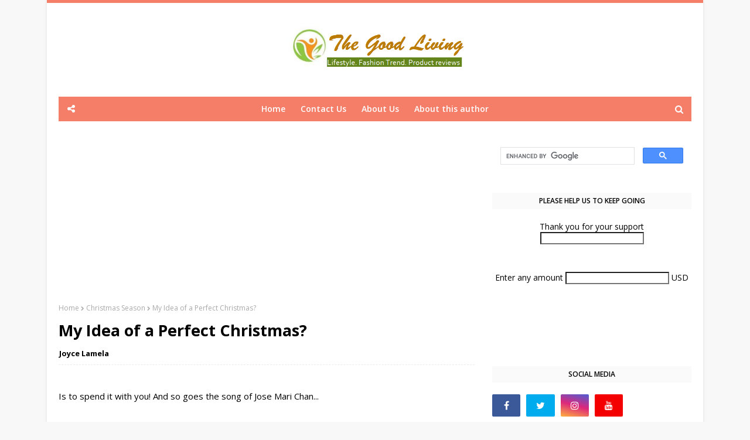

--- FILE ---
content_type: text/html; charset=utf-8
request_url: https://www.google.com/recaptcha/api2/aframe
body_size: 114
content:
<!DOCTYPE HTML><html><head><meta http-equiv="content-type" content="text/html; charset=UTF-8"></head><body><script nonce="lGwgQXN3mg4l0ZhaWld4wQ">/** Anti-fraud and anti-abuse applications only. See google.com/recaptcha */ try{var clients={'sodar':'https://pagead2.googlesyndication.com/pagead/sodar?'};window.addEventListener("message",function(a){try{if(a.source===window.parent){var b=JSON.parse(a.data);var c=clients[b['id']];if(c){var d=document.createElement('img');d.src=c+b['params']+'&rc='+(localStorage.getItem("rc::a")?sessionStorage.getItem("rc::b"):"");window.document.body.appendChild(d);sessionStorage.setItem("rc::e",parseInt(sessionStorage.getItem("rc::e")||0)+1);localStorage.setItem("rc::h",'1769818789469');}}}catch(b){}});window.parent.postMessage("_grecaptcha_ready", "*");}catch(b){}</script></body></html>

--- FILE ---
content_type: text/javascript; charset=UTF-8
request_url: https://www.joyce-lamela.com/feeds/posts/default?alt=json-in-script&max-results=5&callback=jQuery11240503721372625813_1769818785068&_=1769818785069
body_size: 12883
content:
// API callback
jQuery11240503721372625813_1769818785068({"version":"1.0","encoding":"UTF-8","feed":{"xmlns":"http://www.w3.org/2005/Atom","xmlns$openSearch":"http://a9.com/-/spec/opensearchrss/1.0/","xmlns$blogger":"http://schemas.google.com/blogger/2008","xmlns$georss":"http://www.georss.org/georss","xmlns$gd":"http://schemas.google.com/g/2005","xmlns$thr":"http://purl.org/syndication/thread/1.0","id":{"$t":"tag:blogger.com,1999:blog-402562723680417771"},"updated":{"$t":"2026-01-26T12:40:52.521+08:00"},"category":[{"term":"Pensive Thoughts"},{"term":"inspiring thoughts"},{"term":"My Travel Adventure"},{"term":"Public Information"},{"term":"British Royal Family"},{"term":"Hope and Desires"},{"term":"Christmas Season"},{"term":"European Royalty"},{"term":"Foods\/Beverages"},{"term":"True Love Waits"},{"term":"Life's Challenges"},{"term":"Best Lessons in Life"},{"term":"Books"},{"term":"Food and Recipe"},{"term":"Health\/Skincare"},{"term":"My Friends"},{"term":"Top Ten List"},{"term":"weekend diary"},{"term":"Pandemic"},{"term":"Restaurant\/Cafe"},{"term":"Catholic News"},{"term":"Devoted Catholic"},{"term":"About me"},{"term":"Books available in Amazon"},{"term":"People I admired"},{"term":"Soulmate"},{"term":"C-Drama Stars"},{"term":"Happy Birthday"},{"term":"MBA life"},{"term":"Personal Care Finds"},{"term":"Random Questions"},{"term":"Social Networking Sites"},{"term":"Afternoon Tea"},{"term":"My Hobbies and Likes"},{"term":"Valentine's Day"},{"term":"Beautiful Moments"},{"term":"Billionaire's Board"},{"term":"Film Review"},{"term":"Highlights of the Year"},{"term":"Inspiring People"},{"term":"Steve Jobs"},{"term":"Dilraba Dilmurat"},{"term":"Frustration and Disappointment"},{"term":"Moments"},{"term":"Positive Thoughts"},{"term":"Special Celebrations"},{"term":"The Red Star Tattoo Conspiracy"},{"term":"World Royals"},{"term":"royal wedding"},{"term":"Asianovela Stars"},{"term":"Daily Skincare"},{"term":"Earth and Nature"},{"term":"Food Trip"},{"term":"Inspiring News"},{"term":"My Writing Life"},{"term":"Pets"},{"term":"Songs and Quotes"},{"term":"Tea"},{"term":"Wu Lei"},{"term":"About my Family"},{"term":"Beauties"},{"term":"Best things in life"},{"term":"Blogging Guide"},{"term":"Business"},{"term":"Climate Change"},{"term":"Death and Sorrow"},{"term":"Fashion Finds"},{"term":"Healthy Drinks"},{"term":"Healthy Lifestyle"},{"term":"Hollywood Stars"},{"term":"Inspiring Stories"},{"term":"Intelligent Investing"},{"term":"My birthday"},{"term":"Open letter"},{"term":"Pain and Failure"},{"term":"Resentment"},{"term":"Reunion with Friends"},{"term":"Travel\/Resort"},{"term":"Best C-Drama in 2021"},{"term":"Celebrities"},{"term":"European Royal Houses"},{"term":"Fashion Trend"},{"term":"Films\/TV Series"},{"term":"Informative"},{"term":"Looking Back and Moving On"},{"term":"Movies\/TV Series"},{"term":"Pope Francis"},{"term":"Published Books"},{"term":"Snowdrift in the Summer Sky series"},{"term":"beach getaway"},{"term":"Ateneo Lady Eagles"},{"term":"Bad days"},{"term":"Best Gifts"},{"term":"Coffee"},{"term":"Costume Drama"},{"term":"Cotton Cat"},{"term":"Food Recipe"},{"term":"Holiday Getaway"},{"term":"Home Gardening"},{"term":"Life in Space"},{"term":"Love and Relationships"},{"term":"Nadech Kugimiya"},{"term":"Other News"},{"term":"Resentment and Anger"},{"term":"Taiwanese Stars"},{"term":"Thai Stars"},{"term":"The Duke of Sussex"},{"term":"Yaya Sperbund"},{"term":"royal world news"},{"term":"About Health"},{"term":"American Politics"},{"term":"Asianovela"},{"term":"Bucketlist"},{"term":"Company Profile"},{"term":"Conclave"},{"term":"Coronavirus Outbreak"},{"term":"Entertainment"},{"term":"Forex Trading"},{"term":"Friendship"},{"term":"Great Lessons in Life"},{"term":"Happy Birthday Helen"},{"term":"Happy Planet Index List"},{"term":"High Tech Machines"},{"term":"Milk Tea"},{"term":"My Year 2019"},{"term":"My godchildren"},{"term":"Oscar Awards"},{"term":"Parties and Birthdays"},{"term":"People of My Year"},{"term":"Queen Elizabeth II"},{"term":"Retreat and Outing"},{"term":"TV Series"},{"term":"Taiwanese Drama"},{"term":"The Flame's Daughter"},{"term":"The Long Ballad"},{"term":"World Politics"},{"term":"A private wedding for Zara"},{"term":"Air Asia"},{"term":"Anne Frank"},{"term":"Asian Film"},{"term":"Attitude"},{"term":"BGC"},{"term":"Balai Sa San Juan Resort"},{"term":"Belgium"},{"term":"C-Drama A-List Stars"},{"term":"Camiguin Highland Resort"},{"term":"Car Accident"},{"term":"Charlene Wittstock"},{"term":"Christmas"},{"term":"Cosmo Skin Collagen"},{"term":"Cravings and Favorites"},{"term":"Dejection"},{"term":"Delta Transient Inn"},{"term":"Dentiste Toothpaste"},{"term":"Dreamed Places"},{"term":"Duchess of Brabant"},{"term":"Dunkirk"},{"term":"Elujai Propolis Ampoule"},{"term":"Erase Serum"},{"term":"Eulogy for Steve Jobs"},{"term":"Face Republic"},{"term":"Film reviews"},{"term":"Financial Guide"},{"term":"Global News"},{"term":"Goldzan Ampoule"},{"term":"Happiest Countries in the World"},{"term":"Happiest Countries in the WorldNo"},{"term":"Happy Birthday Rowie"},{"term":"Happy Father's Day"},{"term":"Harper's Island"},{"term":"Hello Kitty Cafe"},{"term":"Holiday Season Stories"},{"term":"Hollywood Films"},{"term":"Inception"},{"term":"Kate Middleton"},{"term":"King Michael of Romania"},{"term":"Legend of the Seeker"},{"term":"Mars (2004 Taiwanese drama)"},{"term":"Marvel Universe"},{"term":"Movie Quotes"},{"term":"Musing"},{"term":"My Birthday 2013"},{"term":"My Birthday 2014"},{"term":"My Birthday 2016"},{"term":"My Favorites and Likes"},{"term":"My Year 2013"},{"term":"My Year 2017"},{"term":"My Year 2018"},{"term":"Oscar Awards\/Movie Reviews"},{"term":"Personality Test"},{"term":"Philippines Richest"},{"term":"Philippines' Richest"},{"term":"Pirates of the Silicon Valley"},{"term":"Prince Albert of Monaco"},{"term":"Prince Harry shines"},{"term":"Prince Louis of Cambridge"},{"term":"Princess Beatrice of York"},{"term":"Princess Elisabeth"},{"term":"Princess Eugenie of York"},{"term":"Puerto Galera"},{"term":"Queen Charlotte's Ball"},{"term":"RMPC Beach"},{"term":"Remain Zara Phillips"},{"term":"Road accident"},{"term":"Romantic Films"},{"term":"Royal Fascinators"},{"term":"Royal Scandal"},{"term":"Shawshank Redemption"},{"term":"Shoes and Apparel"},{"term":"Singing Group"},{"term":"Spiritual Activity"},{"term":"Story plot"},{"term":"The Duke and Duchess of Cambridge"},{"term":"The Duke of Edinburgh"},{"term":"The Duke of Windsor"},{"term":"The Duke of York"},{"term":"The Hobbit"},{"term":"The Lovely Bones"},{"term":"The Spanish Royals"},{"term":"The Stepfather"},{"term":"Toxic Situation"},{"term":"World In My Window"},{"term":"World University Ranking"},{"term":"social etiquette"}],"title":{"type":"text","$t":"The Good Living"},"subtitle":{"type":"html","$t":"The Good Living is a lifestyle blog, fashion and skincare trends, product reviews, self-help, and everyday life."},"link":[{"rel":"http://schemas.google.com/g/2005#feed","type":"application/atom+xml","href":"https:\/\/www.joyce-lamela.com\/feeds\/posts\/default"},{"rel":"self","type":"application/atom+xml","href":"https:\/\/www.blogger.com\/feeds\/402562723680417771\/posts\/default?alt=json-in-script\u0026max-results=5"},{"rel":"alternate","type":"text/html","href":"https:\/\/www.joyce-lamela.com\/"},{"rel":"hub","href":"http://pubsubhubbub.appspot.com/"},{"rel":"next","type":"application/atom+xml","href":"https:\/\/www.blogger.com\/feeds\/402562723680417771\/posts\/default?alt=json-in-script\u0026start-index=6\u0026max-results=5"}],"author":[{"name":{"$t":"Unknown"},"email":{"$t":"noreply@blogger.com"},"gd$image":{"rel":"http://schemas.google.com/g/2005#thumbnail","width":"16","height":"16","src":"https:\/\/img1.blogblog.com\/img\/b16-rounded.gif"}}],"generator":{"version":"7.00","uri":"http://www.blogger.com","$t":"Blogger"},"openSearch$totalResults":{"$t":"697"},"openSearch$startIndex":{"$t":"1"},"openSearch$itemsPerPage":{"$t":"5"},"entry":[{"id":{"$t":"tag:blogger.com,1999:blog-402562723680417771.post-7822048583617787814"},"published":{"$t":"2026-01-26T10:29:00.003+08:00"},"updated":{"$t":"2026-01-26T12:40:52.438+08:00"},"category":[{"scheme":"http://www.blogger.com/atom/ns#","term":"Financial Guide"},{"scheme":"http://www.blogger.com/atom/ns#","term":"royal world news"}],"title":{"type":"text","$t":"Five Years Ago I Quit My Job To Go Full Time Digitally"},"content":{"type":"html","$t":"\u003Cp style=\"text-align: justify;\"\u003E\u003C\/p\u003E\u003Cdiv class=\"separator\" style=\"clear: both; text-align: center;\"\u003E\u003Ca href=\"https:\/\/blogger.googleusercontent.com\/img\/b\/R29vZ2xl\/AVvXsEitYQQCsI8aamcvo33beJ7jGBNthhPJ6Co_QCGOXYMdGTJnpva0YW0ECEjwsIM7Epi8buGXke4Tel4QckX_p2QZUNv8dAZvFXHucBNe1_2mBp-Dm7vLoFFgtJkGV5FenOcvmHWmC2sLoXdqKXwpKKdhUtluDjPYKnmKuExcsUi4zF7-10oMK0jXgTFjnT8\/s4080\/1000059113.heic\" style=\"margin-left: 1em; margin-right: 1em;\"\u003E\u003Cimg border=\"0\" data-original-height=\"2296\" data-original-width=\"4080\" height=\"180\" src=\"https:\/\/blogger.googleusercontent.com\/img\/b\/R29vZ2xl\/AVvXsEitYQQCsI8aamcvo33beJ7jGBNthhPJ6Co_QCGOXYMdGTJnpva0YW0ECEjwsIM7Epi8buGXke4Tel4QckX_p2QZUNv8dAZvFXHucBNe1_2mBp-Dm7vLoFFgtJkGV5FenOcvmHWmC2sLoXdqKXwpKKdhUtluDjPYKnmKuExcsUi4zF7-10oMK0jXgTFjnT8\/s320\/1000059113.heic\" width=\"320\" \/\u003E\u003C\/a\u003E\u003C\/div\u003E\u003Cp\u003E\u003C\/p\u003E\u003Cp style=\"text-align: justify;\"\u003E\u003Cspan style=\"font-size: 20px;\"\u003EIt's 2026! Exactly five years since I quit my corporate job and transitioned full time to digital source ofincome (content creator for my two monetized fb pages, and content writer for my three monetized blog sites). And I've no regrets because I've never been so happier. It was the best decision I ever made in my life.\u003C\/span\u003E\u003C\/p\u003E\u003Cp style=\"text-align: justify;\"\u003E\u003Cspan style=\"font-size: 20px;\"\u003EOther people, especially my family, viewed my decision as crazy. They thought I lost my mind 😂 I have an MBA degree from a highly reputable university, I have a good paying corporate job, so why would I barter a regular job for a career that has no guarantee?\u0026nbsp;\u003C\/span\u003E\u003Cspan style=\"font-size: 20px;\"\u003EMy answer is simple: satisfaction.\u0026nbsp;\u003C\/span\u003E\u003C\/p\u003E\u003Cp style=\"text-align: justify;\"\u003E\u003Cspan style=\"font-size: 20px;\"\u003EFor more than 10 years that I worked in various industries, I haven't found satisfaction in my career. I haven't found joy\/happiness, I felt empty all those years. I couldn't find my semse of purpose as if life has no meaning.\u003C\/span\u003E\u003C\/p\u003E\u003Cp style=\"text-align: justify;\"\u003E\u003Cspan style=\"font-size: 20px;\"\u003ESo I kept looking, I kept searching for a place where I could be myself, where I could have financial freedom, where I could be happier and satisfied. I relied on my talent and skills. I cultivated my passion in royal\/monarchy history. I poured my energy developing a royal website.\u003C\/span\u003E\u003C\/p\u003E\u003Cp style=\"text-align: justify;\"\u003E\u003Cspan style=\"font-size: 20px;\"\u003EBut don't get me wrong, all the jobs I had in the past were good. I learned a lot and gained tons of experience how to navigate life soundly. But I was not happy. I felt it was not the kind of life designed for me.\u003C\/span\u003E\u003Cspan style=\"font-size: 20px;\"\u003E\u0026nbsp;The wages I received were not enough to fulfill my dreams. So I need to keep on searching for ways how to achieve the kind of financial freedom I dreamt of to accomplish all my plans in life.\u003C\/span\u003E\u003C\/p\u003E\u003Cp style=\"text-align: justify;\"\u003E\u003Cspan style=\"font-size: 20px;\"\u003EIn January 2021 when I decided to go full time in content creation it was a risky move. No guarantee, no assurance that I will succeed. At first it was a struggle. My blog sites were earning but just enough to pay my monthly bills.\u0026nbsp;\u003C\/span\u003E\u003C\/p\u003E\u003Cp style=\"text-align: justify;\"\u003E\u003Cspan style=\"font-size: 20px;\"\u003EStill, I didn't lose hope. I did not quit. I did not surrender. Instead, I nurtured my dreams. I worked hard. I continued cultivating my passion. I read a lot. I did tons of research about monarchy and royal life. Soon, my effort paid off.\u003C\/span\u003E\u003C\/p\u003E\u003Cp style=\"text-align: justify;\"\u003E\u003Cspan style=\"font-size: 20px;\"\u003EIn March 2024, my fate changed when Facebook expanded its content monetization program to Asia, and the Philippines is one of the three Southeast Asian countries that became eligible to the program.\u0026nbsp;\u003C\/span\u003E\u003Cspan style=\"font-size: 20px;\"\u003EI received an invite to join the program. And things changed for the better.\u0026nbsp;\u003C\/span\u003E\u003C\/p\u003E\u003Cp style=\"text-align: justify;\"\u003E\u003Cspan style=\"font-size: 20px;\"\u003ENow, almost two years into the program, my life has never been the same again. It provided me with the kind of financial freedom I thought I would never achieve in my lifetime.\u0026nbsp;\u003C\/span\u003E\u003C\/p\u003E\u003Cp style=\"text-align: justify;\"\u003E\u003Cspan style=\"font-size: 20px;\"\u003EI'm earning six digits (in Php) monthly and it's enough to fulfill all my big goals in life. I'm planning to make a European tour (my greatest dream) soon, and plan to buy a property afterwards.\u0026nbsp;\u003C\/span\u003E\u003C\/p\u003E\u003Cp style=\"text-align: justify;\"\u003E\u003Cspan style=\"font-size: 20px;\"\u003EEach minute of the day, I am thanking God for guiding my life and the way I make sound decisions, and for gifting me a unique courage and wisdom. Indeed, if you trust your will and willing to take risks and work hard, life will reward you with success and satisfaction. Just trust God, and He will reward your effort, determination, and hardwork.\u003C\/span\u003E\u003C\/p\u003E\u003Cp style=\"text-align: justify;\"\u003E\u003Cspan style=\"font-size: 20px;\"\u003ESteve Jobs once said: \"The only way to do great work is to love what you do, if you still haven't found it, keep looking, don't settle\".\u0026nbsp;\u003C\/span\u003E\u003Cspan style=\"font-size: 20px;\"\u003ESo take risk don't settle for less. \u003Ci\u003EHanapin nyo ang trabahong magpasaya sa inyo,\u003C\/i\u003E and where you can find satisfaction and contentment, financial blessing will follow.\u0026nbsp;\u003C\/span\u003E\u003C\/p\u003E\u003Cp style=\"text-align: justify;\"\u003E\u003Cspan style=\"font-size: 20px;\"\u003ELooking back, I have no regrets for the bold decision I made five years ago to work full time digitally. It was the best decision I made with the great guidance from the Lord (because he gifted me with a sound mind and logic while contemplating the risky decision).\u003C\/span\u003E\u003C\/p\u003E\u003Cp style=\"text-align: justify;\"\u003E\u003Cspan style=\"font-size: 20px;\"\u003EEarning under the new content monetization of FB is super good based on my experience and what I'm receiving monthly. It's truly satisfying!\u003C\/span\u003E\u003C\/p\u003E\u003Cdiv style=\"text-align: justify;\"\u003E\u003Cspan style=\"font-size: 20px;\"\u003EJust be consistent posting relevant topics and high quality photos with informative captions. FB pays high if the scope of your posts is newsworthy and targeting a global audience.\u0026nbsp;\u003C\/span\u003E\u003C\/div\u003E\u003Cbr \/\u003E\u003Cdiv style=\"text-align: justify;\"\u003E\u003Cspan style=\"font-size: 20px;\"\u003EI only work 4 hours a day on my page (edit photos and post), I spent the rest of the day in research, reading royal updates\/Court Circular (through royal houses' official websites and socmed), or latest write ups from legit royal reporters\/analysts\/royal media channels through their official pages.\u003C\/span\u003E\u003C\/div\u003E\u003Cbr \/\u003E\u003Cdiv style=\"text-align: justify;\"\u003E\u003Cspan style=\"font-size: 20px;\"\u003ESo to people out there who are struggling with their finances, or tired working on less paying jobs, you may start cultivating your hobbies and passion by turning it into an fb content.\u0026nbsp;\u003C\/span\u003E\u003C\/div\u003E\u003Cdiv style=\"text-align: justify;\"\u003E\u003Cspan style=\"font-size: 20px;\"\u003E\u003Cbr \/\u003E\u003C\/span\u003E\u003C\/div\u003E\u003Cdiv style=\"text-align: justify;\"\u003E\u003Cspan style=\"font-size: 20px;\"\u003EMake sure your target audience is global. And don't just post random things, dapat pinag isipan ang topics, and dapat authentic, you need to check the authenticity of your sources, that's why you need to do research. Your page should have a global appeal to increase distribution across fb.\u003C\/span\u003E\u003C\/div\u003E\u003Cbr \/\u003E\u003Cdiv style=\"text-align: justify;\"\u003E\u003Cspan style=\"font-size: 20px;\"\u003EI spent more hours in research so that I will know what is the hot trend in my niche and what kind of post my audience wants. I also do page performance analysis, so that I am aware what drew audience to my page.\u003C\/span\u003E\u003C\/div\u003E\u003Cbr \/\u003E\u003Cdiv style=\"text-align: justify;\"\u003E\u003Cspan style=\"font-size: 20px;\"\u003EFB pays big to content creators who do serious works\/highly informative posts. In the latest c0ntent m0netizatiom program, photos generate high earnings compared to reels\/videos because \"engagement\/reach\" is the priority of fb now, and not \"views\". Engagement means \"likes, shares, and comments\". Reach means how many people read your post for the first time.\u003C\/span\u003E\u003C\/div\u003E\u003C!--\/data\/user\/0\/com.samsung.android.app.notes\/files\/clipdata\/clipdata_bodytext_260126_092645_302.sdocx--\u003E"},"link":[{"rel":"replies","type":"application/atom+xml","href":"https:\/\/www.joyce-lamela.com\/feeds\/7822048583617787814\/comments\/default","title":"Post Comments"},{"rel":"replies","type":"text/html","href":"https:\/\/www.blogger.com\/comment\/fullpage\/post\/402562723680417771\/7822048583617787814?isPopup=true","title":"0 Comments"},{"rel":"edit","type":"application/atom+xml","href":"https:\/\/www.blogger.com\/feeds\/402562723680417771\/posts\/default\/7822048583617787814"},{"rel":"self","type":"application/atom+xml","href":"https:\/\/www.blogger.com\/feeds\/402562723680417771\/posts\/default\/7822048583617787814"},{"rel":"alternate","type":"text/html","href":"https:\/\/www.joyce-lamela.com\/2026\/01\/five-years-ago-i-quit-my-job-to-go-full.html","title":"Five Years Ago I Quit My Job To Go Full Time Digitally"}],"author":[{"name":{"$t":"Unknown"},"email":{"$t":"noreply@blogger.com"},"gd$image":{"rel":"http://schemas.google.com/g/2005#thumbnail","width":"16","height":"16","src":"https:\/\/img1.blogblog.com\/img\/b16-rounded.gif"}}],"media$thumbnail":{"xmlns$media":"http://search.yahoo.com/mrss/","url":"https:\/\/blogger.googleusercontent.com\/img\/b\/R29vZ2xl\/AVvXsEitYQQCsI8aamcvo33beJ7jGBNthhPJ6Co_QCGOXYMdGTJnpva0YW0ECEjwsIM7Epi8buGXke4Tel4QckX_p2QZUNv8dAZvFXHucBNe1_2mBp-Dm7vLoFFgtJkGV5FenOcvmHWmC2sLoXdqKXwpKKdhUtluDjPYKnmKuExcsUi4zF7-10oMK0jXgTFjnT8\/s72-c\/1000059113.heic","height":"72","width":"72"},"thr$total":{"$t":"0"}},{"id":{"$t":"tag:blogger.com,1999:blog-402562723680417771.post-6036110054378800731"},"published":{"$t":"2026-01-22T11:55:00.004+08:00"},"updated":{"$t":"2026-01-22T11:55:48.969+08:00"},"category":[{"scheme":"http://www.blogger.com/atom/ns#","term":"Afternoon Tea"},{"scheme":"http://www.blogger.com/atom/ns#","term":"Healthy Drinks"},{"scheme":"http://www.blogger.com/atom/ns#","term":"Tea"}],"title":{"type":"text","$t":"Love This New Exclusive Selection of Lipton Green Tea Sencha"},"content":{"type":"html","$t":"\u003Cp\u003E\u003Cbr \/\u003E\u003C\/p\u003E\u003Cdiv style=\"text-align: center;\"\u003E\u003Ca href=\"https:\/\/blogger.googleusercontent.com\/img\/b\/R29vZ2xl\/AVvXsEiu2LV5Nz6pfs-dP1ZQjEjrkRISYH3asr3b1kPH1SPQV7QwKjg1EzYkh7phhoGo6I8bjw6QO4h10Z7U2k6oVhOuavRH1ou3QjrjxtOxu-o_ib3Ym1IFpGVXWy4qo2wVegheCUmPVzx_vJANNpu7AogaQZG8N0vqOC1BWMdMwHNkWmmCKYfpap2iE5-MA9Y\/s4096\/1000057768.jpg\" style=\"margin-left: 1em; margin-right: 1em;\"\u003E\u003Cimg alt=\"Green Tea Sencha Lipton\" border=\"0\" data-original-height=\"4040\" data-original-width=\"4096\" height=\"316\" src=\"https:\/\/blogger.googleusercontent.com\/img\/b\/R29vZ2xl\/AVvXsEiu2LV5Nz6pfs-dP1ZQjEjrkRISYH3asr3b1kPH1SPQV7QwKjg1EzYkh7phhoGo6I8bjw6QO4h10Z7U2k6oVhOuavRH1ou3QjrjxtOxu-o_ib3Ym1IFpGVXWy4qo2wVegheCUmPVzx_vJANNpu7AogaQZG8N0vqOC1BWMdMwHNkWmmCKYfpap2iE5-MA9Y\/w320-h316\/1000057768.jpg\" title=\"Green Tea Sencha Lipton\" width=\"320\" \/\u003E\u003C\/a\u003E\u003C\/div\u003E\u003Cdiv style=\"text-align: center;\"\u003E\u003Cbr \/\u003E\u003C\/div\u003E\u003Cdiv style=\"text-align: justify;\"\u003EI love this newest Green Tea variety of Lipton - the Exclusive Selection edition of Green Tea Sencha. I love the fruity taste (citrusy) and the floral scent. It adds a relaxing experience and comfort, sipping Green Tea. It has been three years since I stopped buying a teabag because I switched to sencha loose leaves. When it comes to health benefits, loose leaves offer more benefits than teabags, but I cannot resist this newest edition of Lipton's Green Tea Sencha haha!\u003C\/div\u003E\u003Cdiv style=\"text-align: justify;\"\u003E\u003Cbr \/\u003E\u003C\/div\u003E\u003Cdiv class=\"separator\" style=\"clear: both; text-align: center;\"\u003E\u003Ca href=\"https:\/\/blogger.googleusercontent.com\/img\/b\/R29vZ2xl\/AVvXsEh9RUhE-3jOnMnfgjYhUZFct7Cuh31knu-WAcTyuL5xBxRm2AIscXdb3L16brSJNJv8IuRya3Nzro4Pd2yKaBNQsOULSFM43X_jCqe6gegXhb4gLZyW5IAsnD_KpdWYyGq0bH3rCXpkKgl8RoqUKmooxphq0mQzR2J17f8axaYLjl_oQ1WTbdlQzJsq_Ms\/s4080\/1000057276.heic\" style=\"margin-left: 1em; margin-right: 1em;\"\u003E\u003Cimg alt=\"Green Tea Sencha Lipton\" border=\"0\" data-original-height=\"2296\" data-original-width=\"4080\" height=\"180\" src=\"https:\/\/blogger.googleusercontent.com\/img\/b\/R29vZ2xl\/AVvXsEh9RUhE-3jOnMnfgjYhUZFct7Cuh31knu-WAcTyuL5xBxRm2AIscXdb3L16brSJNJv8IuRya3Nzro4Pd2yKaBNQsOULSFM43X_jCqe6gegXhb4gLZyW5IAsnD_KpdWYyGq0bH3rCXpkKgl8RoqUKmooxphq0mQzR2J17f8axaYLjl_oQ1WTbdlQzJsq_Ms\/w320-h180\/1000057276.heic\" title=\"Green Tea Sencha Lipton\" width=\"320\" \/\u003E\u003C\/a\u003E\u003C\/div\u003E\u003Cdiv class=\"separator\" style=\"clear: both; text-align: center;\"\u003E\u003Cbr \/\u003E\u003C\/div\u003E\u003Cdiv class=\"separator\" style=\"clear: both; text-align: justify;\"\u003EWhen it comes to taste, it's perfect. Smooth, flavorful, and comforting. Unlike regular green tea, this one does not smell grassy at all. It is in fact, floral and fruity. so if you are a green tea lover, this is a perfect variety for you.\u0026nbsp;\u003C\/div\u003E\u003Cdiv class=\"separator\" style=\"clear: both; text-align: justify;\"\u003E\u003Cbr \/\u003E\u003C\/div\u003E\u003Cdiv class=\"separator\" style=\"clear: both; text-align: center;\"\u003E\u003Ca href=\"https:\/\/blogger.googleusercontent.com\/img\/b\/R29vZ2xl\/AVvXsEi7j05Gqp432rnYBXlYW_R8qCDSp76z6HyFFmFoQCQunAmnGLRgT2sITeHcwnMQGHYFu2VT37BuP6TeWOEaZTTEMvRQNo5_OzAdt2R-gOH6JfXe2fwhgWNQ0LRB7itg0ZQmZsRJnx4952TZ2DW0jNi8sReLRtwrdUMmgAqV0QkaQOoTUJTsQd8bdH8Dnsg\/s4080\/1000057268.heic\" style=\"margin-left: 1em; margin-right: 1em;\"\u003E\u003Cimg alt=\"Green Tea Sencha Lipton\" border=\"0\" data-original-height=\"2296\" data-original-width=\"4080\" height=\"180\" src=\"https:\/\/blogger.googleusercontent.com\/img\/b\/R29vZ2xl\/AVvXsEi7j05Gqp432rnYBXlYW_R8qCDSp76z6HyFFmFoQCQunAmnGLRgT2sITeHcwnMQGHYFu2VT37BuP6TeWOEaZTTEMvRQNo5_OzAdt2R-gOH6JfXe2fwhgWNQ0LRB7itg0ZQmZsRJnx4952TZ2DW0jNi8sReLRtwrdUMmgAqV0QkaQOoTUJTsQd8bdH8Dnsg\/w320-h180\/1000057268.heic\" title=\"Green Tea Sencha Lipton\" width=\"320\" \/\u003E\u003C\/a\u003E\u003C\/div\u003E\u003Cdiv class=\"separator\" style=\"clear: both; text-align: center;\"\u003E\u003Cbr \/\u003E\u003C\/div\u003E\u003Cdiv class=\"separator\" style=\"clear: both; text-align: center;\"\u003E\u003Ca href=\"https:\/\/blogger.googleusercontent.com\/img\/b\/R29vZ2xl\/AVvXsEhILTo33z9it3Pj9iGebUT9wxChU-_LC4QnWjiQSkTTRZFR30hbuPV6D0393GC0QpWFEakuhTBdi7EQbeGmZGGSeyV4yNypGjjwakwbN8gk1x5vQkFRvQDwhpL6CEb2Q0TFCT7-y56aqZQ4qaxUKg5r-IjpnayuFGJ41qzmDS-BiJFxHqBNzYEISm58IfQ\/s4080\/1000057272.heic\" style=\"margin-left: 1em; margin-right: 1em;\"\u003E\u003Cimg alt=\"Green Tea Sencha Lipton\" border=\"0\" data-original-height=\"2296\" data-original-width=\"4080\" height=\"180\" src=\"https:\/\/blogger.googleusercontent.com\/img\/b\/R29vZ2xl\/AVvXsEhILTo33z9it3Pj9iGebUT9wxChU-_LC4QnWjiQSkTTRZFR30hbuPV6D0393GC0QpWFEakuhTBdi7EQbeGmZGGSeyV4yNypGjjwakwbN8gk1x5vQkFRvQDwhpL6CEb2Q0TFCT7-y56aqZQ4qaxUKg5r-IjpnayuFGJ41qzmDS-BiJFxHqBNzYEISm58IfQ\/w320-h180\/1000057272.heic\" title=\"Green Tea Sencha Lipton\" width=\"320\" \/\u003E\u003C\/a\u003E\u003C\/div\u003E\u003Cdiv class=\"separator\" style=\"clear: both; text-align: justify;\"\u003E\u003Cbr \/\u003E\u003C\/div\u003E\u003Cdiv class=\"separator\" style=\"clear: both; text-align: justify;\"\u003EAccording to the product description of this variety, it says:\u003C\/div\u003E\u003Cdiv class=\"separator\" style=\"clear: both; text-align: justify;\"\u003E\u003Cbr \/\u003E\u003C\/div\u003E\u003Cdiv class=\"separator\" style=\"clear: both; text-align: justify;\"\u003E\u003Cdiv class=\"separator\" style=\"clear: both;\"\u003ELipton's Green Tea Sencha is part of their \"Exclusive Selection,\" offering a premium, Japanese-inspired green tea with delicate and slightly sweet notes, often blended with pear flavor and rose petals in pyramid bags for better infusion. It's a lighter, smoother alternative to standard green teas, featuring finely selected leaves, ideal for a calming, revitalizing drink.\u0026nbsp;\u003C\/div\u003E\u003Cdiv class=\"separator\" style=\"clear: both;\"\u003E\u003Cbr \/\u003E\u003C\/div\u003E\u003Cdiv class=\"separator\" style=\"clear: both;\"\u003EThis is a Japanese-style Sencha, known for its smoothness and light body, and comes in pyramid-shaped, pyramid tea bags, allowing ingredients more room to infuse. Ingredients: Primarily green tea (around 89%), with aroma (9.3%) and rose petals (1%). Brewing: Use hot water (around 90°C) and steep for about 2 minutes for optimal flavor.\u0026nbsp;\u003C\/div\u003E\u003Cdiv class=\"separator\" style=\"clear: both;\"\u003E\u003Cbr \/\u003E\u003C\/div\u003E\u003Cdiv class=\"separator\" style=\"clear: both; text-align: center;\"\u003E\u003Ca href=\"https:\/\/blogger.googleusercontent.com\/img\/b\/R29vZ2xl\/AVvXsEiDhoiUIK5Hngjyn3xT7UNCZrqs9UPMCSEVfP7FsNGg4r6Q197cK_S8s-qYEBllR7QI-znuQ3kTsNWxhCagypszKzYc9Qdpd200jKVeSp6LPyRrnz25K0MkfY2j968sc2d9DG8TQ03LfhBuNcUhuwabm1jY5WtKbZ-cktY11AvUoxfe5rw_aAmd6fKi26A\/s4080\/1000057270.heic\" style=\"margin-left: 1em; margin-right: 1em;\"\u003E\u003Cimg border=\"0\" data-original-height=\"2296\" data-original-width=\"4080\" height=\"180\" src=\"https:\/\/blogger.googleusercontent.com\/img\/b\/R29vZ2xl\/AVvXsEiDhoiUIK5Hngjyn3xT7UNCZrqs9UPMCSEVfP7FsNGg4r6Q197cK_S8s-qYEBllR7QI-znuQ3kTsNWxhCagypszKzYc9Qdpd200jKVeSp6LPyRrnz25K0MkfY2j968sc2d9DG8TQ03LfhBuNcUhuwabm1jY5WtKbZ-cktY11AvUoxfe5rw_aAmd6fKi26A\/s320\/1000057270.heic\" width=\"320\" \/\u003E\u003C\/a\u003E\u003C\/div\u003E\u003Cdiv class=\"separator\" style=\"clear: both;\"\u003E\u003Cbr \/\u003E\u003C\/div\u003E\u003Cdiv class=\"separator\" style=\"clear: both;\"\u003EHow it Differs from Regular Green Tea\u003C\/div\u003E\u003Cdiv class=\"separator\" style=\"clear: both;\"\u003E\u003Cbr \/\u003E\u003C\/div\u003E\u003Cdiv class=\"separator\" style=\"clear: both;\"\u003EProcessing: Sencha leaves are steamed, rolled, and dried with a gentler process, resulting in a more complex, umami-rich character. Lipton's Sencha is crafted for a \"pure, authentic\" experience, avoiding bitter notes for a refreshing break.\u003C\/div\u003E\u003Cdiv class=\"separator\" style=\"clear: both;\"\u003E\u003Cbr \/\u003E\u003C\/div\u003E\u003Cdiv class=\"separator\" style=\"clear: both;\"\u003ESencha has higher health benefits than regular green tea because the leaves used for this type of processing are carefully selected from the younger leaves of Camelia Sinensis and harvested at springtime. It is also not dried but steamed to prevent further oxidation.\u0026nbsp;\u003C\/div\u003E\u003Cdiv class=\"separator\" style=\"clear: both;\"\u003E\u003Cbr \/\u003E\u003C\/div\u003E\u003Cdiv class=\"separator\" style=\"clear: both;\"\u003EJust a reminder: To prevent a bitter taste and get the full benefits of green tea, do not boil the water, hot water is enough. Just soak the bag below three minutes.\u003C\/div\u003E\u003C\/div\u003E\u003Cdiv class=\"separator\" style=\"clear: both; text-align: center;\"\u003E\u003Cbr \/\u003E\u003C\/div\u003E\u003Cbr \/\u003E\u003Cp\u003E\u003C\/p\u003E"},"link":[{"rel":"replies","type":"application/atom+xml","href":"https:\/\/www.joyce-lamela.com\/feeds\/6036110054378800731\/comments\/default","title":"Post Comments"},{"rel":"replies","type":"text/html","href":"https:\/\/www.blogger.com\/comment\/fullpage\/post\/402562723680417771\/6036110054378800731?isPopup=true","title":"0 Comments"},{"rel":"edit","type":"application/atom+xml","href":"https:\/\/www.blogger.com\/feeds\/402562723680417771\/posts\/default\/6036110054378800731"},{"rel":"self","type":"application/atom+xml","href":"https:\/\/www.blogger.com\/feeds\/402562723680417771\/posts\/default\/6036110054378800731"},{"rel":"alternate","type":"text/html","href":"https:\/\/www.joyce-lamela.com\/2026\/01\/love-this-new-exclusive-selection-of.html","title":"Love This New Exclusive Selection of Lipton Green Tea Sencha"}],"author":[{"name":{"$t":"Unknown"},"email":{"$t":"noreply@blogger.com"},"gd$image":{"rel":"http://schemas.google.com/g/2005#thumbnail","width":"16","height":"16","src":"https:\/\/img1.blogblog.com\/img\/b16-rounded.gif"}}],"media$thumbnail":{"xmlns$media":"http://search.yahoo.com/mrss/","url":"https:\/\/blogger.googleusercontent.com\/img\/b\/R29vZ2xl\/AVvXsEiu2LV5Nz6pfs-dP1ZQjEjrkRISYH3asr3b1kPH1SPQV7QwKjg1EzYkh7phhoGo6I8bjw6QO4h10Z7U2k6oVhOuavRH1ou3QjrjxtOxu-o_ib3Ym1IFpGVXWy4qo2wVegheCUmPVzx_vJANNpu7AogaQZG8N0vqOC1BWMdMwHNkWmmCKYfpap2iE5-MA9Y\/s72-w320-h316-c\/1000057768.jpg","height":"72","width":"72"},"thr$total":{"$t":"0"}},{"id":{"$t":"tag:blogger.com,1999:blog-402562723680417771.post-2742492459755920576"},"published":{"$t":"2026-01-01T19:58:00.000+08:00"},"updated":{"$t":"2026-01-01T19:58:20.126+08:00"},"title":{"type":"text","$t":"Happy New Year 2026! "},"content":{"type":"html","$t":"\u003Cdiv class=\"separator\" style=\"clear: both; text-align: center;\"\u003E\u003Ca href=\"https:\/\/blogger.googleusercontent.com\/img\/b\/R29vZ2xl\/AVvXsEjgr6N5rINyoD9k5rw-MYGJKawM9Er1_sViXp3OljdCvhGfG_72HrLjZG5vcObBSoUseyMnkkN62SJjPtc8rwUFS-DtDUCQP3AzGoGSJ7EY_kUuywu8qBKz3hjHQMQtUVYJFiZqX3Tj-XntZJOVZHaWJ7GKDhgE147oXWLMAhffLqhNok9r52wS4JcCH6E\/s5461\/1000053105.jpg\" imageanchor=\"1\" style=\"margin-left: 1em; margin-right: 1em;\"\u003E\u003Cimg border=\"0\" data-original-height=\"5461\" data-original-width=\"4096\" height=\"320\" src=\"https:\/\/blogger.googleusercontent.com\/img\/b\/R29vZ2xl\/AVvXsEjgr6N5rINyoD9k5rw-MYGJKawM9Er1_sViXp3OljdCvhGfG_72HrLjZG5vcObBSoUseyMnkkN62SJjPtc8rwUFS-DtDUCQP3AzGoGSJ7EY_kUuywu8qBKz3hjHQMQtUVYJFiZqX3Tj-XntZJOVZHaWJ7GKDhgE147oXWLMAhffLqhNok9r52wS4JcCH6E\/s320\/1000053105.jpg\" width=\"240\" \/\u003E\u003C\/a\u003E\u003C\/div\u003E\u003Cp style=\"text-align: justify;\"\u003EWhat a year it has been! I have a very good year 2025. I was blessed with many things - lucrative income from my content, healthy parents, peaceful life, uncomplicated existence, and yes, healthy mind. My only wish now is that hopefully,\u0026nbsp; the good fortune and great blessings in 2025 will be carried over in 2026 and beyond!\u0026nbsp;\u003C\/p\u003E\u003Cp style=\"text-align: justify;\"\u003EI haven't traveled abroad last year although I really wanted to. I have no companion haha! I still don't have a courage to go solo trip so I was forced to postpone all my travel plans last year to this year.\u0026nbsp;\u003C\/p\u003E\u003Cdiv class=\"separator\" style=\"clear: both; text-align: center;\"\u003E\u003Ca href=\"https:\/\/blogger.googleusercontent.com\/img\/b\/R29vZ2xl\/AVvXsEgzhhcz61aDE6sktl5snQo_Z09Y8BcbgoeATcucXaxjj0KDZmOzMP-CnkNTOqE2Z8FkxytmLZspbian_jt5SEBHEqSBobXvfgiC7L1pGCf4Qpky6DOtpLZdAxWHt-X1G6fJF1MBrRBlIMiMuTwLwWGXlg1TP5kf7mEVYkctWlXFl3rgTwhqWRLdGsyzX8Y\/s5461\/1000053104.jpg\" imageanchor=\"1\" style=\"margin-left: 1em; margin-right: 1em;\"\u003E\u003Cimg border=\"0\" data-original-height=\"5461\" data-original-width=\"4096\" height=\"320\" src=\"https:\/\/blogger.googleusercontent.com\/img\/b\/R29vZ2xl\/AVvXsEgzhhcz61aDE6sktl5snQo_Z09Y8BcbgoeATcucXaxjj0KDZmOzMP-CnkNTOqE2Z8FkxytmLZspbian_jt5SEBHEqSBobXvfgiC7L1pGCf4Qpky6DOtpLZdAxWHt-X1G6fJF1MBrRBlIMiMuTwLwWGXlg1TP5kf7mEVYkctWlXFl3rgTwhqWRLdGsyzX8Y\/s320\/1000053104.jpg\" width=\"240\" \/\u003E\u003C\/a\u003E\u003C\/div\u003E\u003Cp style=\"text-align: justify;\"\u003EThis year, I have two travel plans: Shanghai, China, and my ultimate European tour dream which will be finally coming true, thank God!\u003C\/p\u003E\u003Cp style=\"text-align: justify;\"\u003EI am just happy that things are going well and all my plans are in the right place. Things are going my way positively, maybe because I am determined to do the things I love doing.\u0026nbsp;\u003C\/p\u003E\u003Cdiv class=\"separator\" style=\"clear: both; text-align: center;\"\u003E\u003Ca href=\"https:\/\/blogger.googleusercontent.com\/img\/b\/R29vZ2xl\/AVvXsEggDeWpp2qUoe3OU0YnAWBytey-Tqz2OMuTt_4Jrpjkek30Lm4ae99RcFHbHtMsoWiMpefXNSIhpFFfuYkEqWom7nBC0N8GP5J9_RW7qf6qo2wjXaPYaxgt84CMIHs-ChkRyPlmWghte2ssjxTGYKWW59VPvM4RPD9IVjdWKBjFk3cUX5MXemzvti98xO8\/s4080\/1000053091.heic\" imageanchor=\"1\" style=\"margin-left: 1em; margin-right: 1em;\"\u003E\u003Cimg border=\"0\" data-original-height=\"2296\" data-original-width=\"4080\" height=\"180\" src=\"https:\/\/blogger.googleusercontent.com\/img\/b\/R29vZ2xl\/AVvXsEggDeWpp2qUoe3OU0YnAWBytey-Tqz2OMuTt_4Jrpjkek30Lm4ae99RcFHbHtMsoWiMpefXNSIhpFFfuYkEqWom7nBC0N8GP5J9_RW7qf6qo2wjXaPYaxgt84CMIHs-ChkRyPlmWghte2ssjxTGYKWW59VPvM4RPD9IVjdWKBjFk3cUX5MXemzvti98xO8\/s320\/1000053091.heic\" width=\"320\" \/\u003E\u003C\/a\u003E\u003C\/div\u003E\u003Cbr \/\u003E\u003Cdiv class=\"separator\" style=\"clear: both; text-align: center;\"\u003E\u003Ca href=\"https:\/\/blogger.googleusercontent.com\/img\/b\/R29vZ2xl\/AVvXsEgBXhwy1miKu5DB-SQm-L3FEmg0CXLh18V2XHMkuc9B0Ol6p8MCBsaqXPyuDLnrrr_JROVMNp-sKQmb-TN-F0PhvvnZdTugHNHyZBw_o8FA7Mwad4GdRglx0SnwHBOvYh9oleB_NrvZx78sOAy2B7IN_7DNTzDjhhH0WkjjC14c9jyuy6gfokmZvQg0YX4\/s4080\/1000053085.heic\" imageanchor=\"1\" style=\"margin-left: 1em; margin-right: 1em;\"\u003E\u003Cimg border=\"0\" data-original-height=\"2296\" data-original-width=\"4080\" height=\"180\" src=\"https:\/\/blogger.googleusercontent.com\/img\/b\/R29vZ2xl\/AVvXsEgBXhwy1miKu5DB-SQm-L3FEmg0CXLh18V2XHMkuc9B0Ol6p8MCBsaqXPyuDLnrrr_JROVMNp-sKQmb-TN-F0PhvvnZdTugHNHyZBw_o8FA7Mwad4GdRglx0SnwHBOvYh9oleB_NrvZx78sOAy2B7IN_7DNTzDjhhH0WkjjC14c9jyuy6gfokmZvQg0YX4\/s320\/1000053085.heic\" width=\"320\" \/\u003E\u003C\/a\u003E\u003C\/div\u003E\u003Cbr \/\u003E\u003Cdiv class=\"separator\" style=\"clear: both; text-align: center;\"\u003E\u003Ca href=\"https:\/\/blogger.googleusercontent.com\/img\/b\/R29vZ2xl\/AVvXsEgH7GQvm44w-BuHSh2HmnqhVTz4ZA5AUm6yUK7usSCPaIJ4dVMg4Wo_kQQUZlUTOjNNff7YB16yxswedjA1Dbchq2ij83DI6hyzSk9aw8kf0XVEZV2WKeSK_fX4AeuqIplbwgMwBRV5CPhSvnsUII7ykE_99eJdzv8tB25uO9zPVQM7dulpApyxOK9Lcy8\/s4080\/1000053076.heic\" imageanchor=\"1\" style=\"margin-left: 1em; margin-right: 1em;\"\u003E\u003Cimg border=\"0\" data-original-height=\"2296\" data-original-width=\"4080\" height=\"180\" src=\"https:\/\/blogger.googleusercontent.com\/img\/b\/R29vZ2xl\/AVvXsEgH7GQvm44w-BuHSh2HmnqhVTz4ZA5AUm6yUK7usSCPaIJ4dVMg4Wo_kQQUZlUTOjNNff7YB16yxswedjA1Dbchq2ij83DI6hyzSk9aw8kf0XVEZV2WKeSK_fX4AeuqIplbwgMwBRV5CPhSvnsUII7ykE_99eJdzv8tB25uO9zPVQM7dulpApyxOK9Lcy8\/s320\/1000053076.heic\" width=\"320\" \/\u003E\u003C\/a\u003E\u003C\/div\u003E\u003Cdiv class=\"separator\" style=\"clear: both; text-align: center;\"\u003E\u003Cbr \/\u003E\u003C\/div\u003E\u003Cdiv class=\"separator\" style=\"clear: both; text-align: justify;\"\u003E\u003Cp\u003EI am super thankful to God for blessing me with the correct mind set, with a peaceful and happy life, and for guiding me to where I am now. This is the life I ever dreamed of! That is, to work on my own term and still earning big 😄 I am lucky enough to develop and cultivate my passion that provided me with everything in life.\u003C\/p\u003E\u003C\/div\u003E\u003Cdiv class=\"separator\" style=\"clear: both; text-align: center;\"\u003E\u003Ca href=\"https:\/\/blogger.googleusercontent.com\/img\/b\/R29vZ2xl\/AVvXsEgjCbTIaYnmXn7apgrONsJT1e53qrEiPRLPFCW4lPtZC8v-0mZBnA7N2EafqOqOzfVmNw1CJlJvpDtRzYr7dDK86w5MuWwZjCg-4KtL5IegsBHV8GcJpvP_YtN4dkztrYDj0lvDcR905Ssje9dBl-mmWMmIYcYZ0BybtBfKq3ofwDISn2eoV98o6lz-ilw\/s4080\/1000053087.heic\" imageanchor=\"1\" style=\"margin-left: 1em; margin-right: 1em;\"\u003E\u003Cimg border=\"0\" data-original-height=\"2296\" data-original-width=\"4080\" height=\"180\" src=\"https:\/\/blogger.googleusercontent.com\/img\/b\/R29vZ2xl\/AVvXsEgjCbTIaYnmXn7apgrONsJT1e53qrEiPRLPFCW4lPtZC8v-0mZBnA7N2EafqOqOzfVmNw1CJlJvpDtRzYr7dDK86w5MuWwZjCg-4KtL5IegsBHV8GcJpvP_YtN4dkztrYDj0lvDcR905Ssje9dBl-mmWMmIYcYZ0BybtBfKq3ofwDISn2eoV98o6lz-ilw\/s320\/1000053087.heic\" width=\"320\" \/\u003E\u003C\/a\u003E\u003C\/div\u003E\u003Cdiv class=\"separator\" style=\"clear: both; text-align: center;\"\u003E\u003Cbr \/\u003E\u003C\/div\u003E\u003Cdiv class=\"separator\" style=\"clear: both; text-align: center;\"\u003E\u003Ca href=\"https:\/\/blogger.googleusercontent.com\/img\/b\/R29vZ2xl\/AVvXsEhiKDsqn8TBTpDd5z2vjRv_v0yAIxRij3b8-zvt7kSiiUCDag881TRhZ_kGgsD1ouJ_r94dz0LOIH2_Ckj4d6rL5YZh-2-1iqB31LXlfHADcqgrfX1D4qUH9ZXHZ7xTOjwhlGj19kJ-qfEJ_n4n_VTkXKKhQsuorgR15xMzS70BkLRkQji5J0pPE_d7JTI\/s4080\/1000053090.heic\" imageanchor=\"1\" style=\"margin-left: 1em; margin-right: 1em;\"\u003E\u003Cimg border=\"0\" data-original-height=\"2296\" data-original-width=\"4080\" height=\"180\" src=\"https:\/\/blogger.googleusercontent.com\/img\/b\/R29vZ2xl\/AVvXsEhiKDsqn8TBTpDd5z2vjRv_v0yAIxRij3b8-zvt7kSiiUCDag881TRhZ_kGgsD1ouJ_r94dz0LOIH2_Ckj4d6rL5YZh-2-1iqB31LXlfHADcqgrfX1D4qUH9ZXHZ7xTOjwhlGj19kJ-qfEJ_n4n_VTkXKKhQsuorgR15xMzS70BkLRkQji5J0pPE_d7JTI\/s320\/1000053090.heic\" width=\"320\" \/\u003E\u003C\/a\u003E\u003C\/div\u003E\u003Cdiv class=\"separator\" style=\"clear: both; text-align: center;\"\u003E\u003Cbr \/\u003E\u003C\/div\u003E\u003Cdiv class=\"separator\" style=\"clear: both; text-align: justify;\"\u003EI don't believe in lucky charms, feng shui, and other prosperity bowls, I am sticking to my Catholic beliefs that God is a supreme being and not just symbols, but I still bought this money bag cake for the New Year, not to attract good fortune or whatever lucky charm it represents but because I find it cute and attractive hahaha!\u0026nbsp;\u003C\/div\u003E\u003Cdiv class=\"separator\" style=\"clear: both; text-align: justify;\"\u003E\u003Cbr \/\u003E\u003C\/div\u003E\u003Ctable align=\"center\" cellpadding=\"0\" cellspacing=\"0\" class=\"tr-caption-container\" style=\"margin-left: auto; margin-right: auto;\"\u003E\u003Ctbody\u003E\u003Ctr\u003E\u003Ctd style=\"text-align: center;\"\u003E\u003Ca href=\"https:\/\/blogger.googleusercontent.com\/img\/b\/R29vZ2xl\/AVvXsEhjIOyZ07kdVtDWaR9LjoNmvYcsY7sq0_oP345qXtfJpLe1bPsBAqgYCc8lrdFJek__5G6fSzBc__zNI3V_b1fHbZrBwy59PtALOlKlGV-Q8vi1lOH6PKMY9fhBA2zpE-5rriOxQgzt1vjCqlylo1UhDzHB0YoEcEbHxDuYhoGW_nkOjYWQq_mVZ4bFico\/s4080\/1000053073.heic\" imageanchor=\"1\" style=\"margin-left: auto; margin-right: auto;\"\u003E\u003Cimg alt=\"Money Bag Cake 2026\" border=\"0\" data-original-height=\"2296\" data-original-width=\"4080\" height=\"180\" src=\"https:\/\/blogger.googleusercontent.com\/img\/b\/R29vZ2xl\/AVvXsEhjIOyZ07kdVtDWaR9LjoNmvYcsY7sq0_oP345qXtfJpLe1bPsBAqgYCc8lrdFJek__5G6fSzBc__zNI3V_b1fHbZrBwy59PtALOlKlGV-Q8vi1lOH6PKMY9fhBA2zpE-5rriOxQgzt1vjCqlylo1UhDzHB0YoEcEbHxDuYhoGW_nkOjYWQq_mVZ4bFico\/w320-h180\/1000053073.heic\" title=\"Money Bag Cake 2026\" width=\"320\" \/\u003E\u003C\/a\u003E\u003C\/td\u003E\u003C\/tr\u003E\u003Ctr\u003E\u003Ctd class=\"tr-caption\" style=\"text-align: center;\"\u003EMoney Bag Cake for New Year\u0026nbsp;\u003C\/td\u003E\u003C\/tr\u003E\u003C\/tbody\u003E\u003C\/table\u003E\u003Cbr \/\u003E\u003Cdiv class=\"separator\" style=\"clear: both; text-align: center;\"\u003E\u003Ca href=\"https:\/\/blogger.googleusercontent.com\/img\/b\/R29vZ2xl\/AVvXsEjYiNCjaG-XYEVcgxrJTzqyyFIxD1AyNGfkX4oooAyMknC_UoqnpzWyCUG7n1bRiPSPLLQA1RksQMtV82NLyBjiqQHf1yKy2ipBn74AgXUuwq6jK8YxXlvIwgd89G6mI39llzdDXuydtlv2mPPIg2b1shvjLS8dKi6jtldfuFVG3Lz6Tkq_7WyEfUa61go\/s4080\/1000053076.heic\" imageanchor=\"1\" style=\"margin-left: 1em; margin-right: 1em;\"\u003E\u003Cimg border=\"0\" data-original-height=\"2296\" data-original-width=\"4080\" height=\"180\" src=\"https:\/\/blogger.googleusercontent.com\/img\/b\/R29vZ2xl\/AVvXsEjYiNCjaG-XYEVcgxrJTzqyyFIxD1AyNGfkX4oooAyMknC_UoqnpzWyCUG7n1bRiPSPLLQA1RksQMtV82NLyBjiqQHf1yKy2ipBn74AgXUuwq6jK8YxXlvIwgd89G6mI39llzdDXuydtlv2mPPIg2b1shvjLS8dKi6jtldfuFVG3Lz6Tkq_7WyEfUa61go\/s320\/1000053076.heic\" width=\"320\" \/\u003E\u003C\/a\u003E\u003C\/div\u003E\u003Cbr \/\u003E\u003Cdiv class=\"separator\" style=\"clear: both; text-align: center;\"\u003E\u003Ca href=\"https:\/\/blogger.googleusercontent.com\/img\/b\/R29vZ2xl\/[base64]\/s4080\/1000053068.heic\" imageanchor=\"1\" style=\"margin-left: 1em; margin-right: 1em;\"\u003E\u003Cimg border=\"0\" data-original-height=\"2296\" data-original-width=\"4080\" height=\"180\" src=\"https:\/\/blogger.googleusercontent.com\/img\/b\/R29vZ2xl\/[base64]\/s320\/1000053068.heic\" width=\"320\" \/\u003E\u003C\/a\u003E\u003C\/div\u003E\u003Cdiv class=\"separator\" style=\"clear: both; text-align: justify;\"\u003E\u003Cbr \/\u003E\u003C\/div\u003E\u003Cdiv class=\"separator\" style=\"clear: both; text-align: justify;\"\u003EBut honestly, this money bag cake is not tasty. It's super bland, not sweet or creamy, and I don't know but it's really tasteless 😂\u003C\/div\u003E"},"link":[{"rel":"replies","type":"application/atom+xml","href":"https:\/\/www.joyce-lamela.com\/feeds\/2742492459755920576\/comments\/default","title":"Post Comments"},{"rel":"replies","type":"text/html","href":"https:\/\/www.blogger.com\/comment\/fullpage\/post\/402562723680417771\/2742492459755920576?isPopup=true","title":"0 Comments"},{"rel":"edit","type":"application/atom+xml","href":"https:\/\/www.blogger.com\/feeds\/402562723680417771\/posts\/default\/2742492459755920576"},{"rel":"self","type":"application/atom+xml","href":"https:\/\/www.blogger.com\/feeds\/402562723680417771\/posts\/default\/2742492459755920576"},{"rel":"alternate","type":"text/html","href":"https:\/\/www.joyce-lamela.com\/2026\/01\/happy-new-year-2026.html","title":"Happy New Year 2026! "}],"author":[{"name":{"$t":"Unknown"},"email":{"$t":"noreply@blogger.com"},"gd$image":{"rel":"http://schemas.google.com/g/2005#thumbnail","width":"16","height":"16","src":"https:\/\/img1.blogblog.com\/img\/b16-rounded.gif"}}],"media$thumbnail":{"xmlns$media":"http://search.yahoo.com/mrss/","url":"https:\/\/blogger.googleusercontent.com\/img\/b\/R29vZ2xl\/AVvXsEjgr6N5rINyoD9k5rw-MYGJKawM9Er1_sViXp3OljdCvhGfG_72HrLjZG5vcObBSoUseyMnkkN62SJjPtc8rwUFS-DtDUCQP3AzGoGSJ7EY_kUuywu8qBKz3hjHQMQtUVYJFiZqX3Tj-XntZJOVZHaWJ7GKDhgE147oXWLMAhffLqhNok9r52wS4JcCH6E\/s72-c\/1000053105.jpg","height":"72","width":"72"},"thr$total":{"$t":"0"}},{"id":{"$t":"tag:blogger.com,1999:blog-402562723680417771.post-899655053867598957"},"published":{"$t":"2025-11-13T20:20:00.003+08:00"},"updated":{"$t":"2025-11-13T20:20:58.159+08:00"},"title":{"type":"text","$t":"Maybe It Is Time To Travel Solo "},"content":{"type":"html","$t":"\u003Cdiv style=\"text-align: justify;\"\u003EOMG when can I travel abroad again! My finances are now comfortable to do a luxury trip abroad anywhere but the trouble is I don't have a travel companion haha! I'm still hesitant to do a solo travel.\u003C\/div\u003E\u003Cdiv style=\"text-align: justify;\"\u003E\u003Cbr \/\u003E\u003C\/div\u003E\u003Cdiv style=\"text-align: justify;\"\u003EI already asked most of my friends to consider traveling abroad but they refused due to budget constraint. So what should I do now? I'm eager to take another trip abroad soon. I'm thinking of countries where I feel safe traveling solo, maybe Vietnam, Thailand, or Singapore.\u003C\/div\u003E\u003Cdiv style=\"text-align: justify;\"\u003E\u003Cbr \/\u003E\u003C\/div\u003E\u003Cdiv style=\"text-align: justify;\"\u003EIt's just so crazy to think that when you already have a resources to do whatever you want and go anywhere there are hindrances. Or maybe it's time to boost my confidence and courage to make my first trip abroad. So help me God 🙏 😄\u003C\/div\u003E"},"link":[{"rel":"replies","type":"application/atom+xml","href":"https:\/\/www.joyce-lamela.com\/feeds\/899655053867598957\/comments\/default","title":"Post Comments"},{"rel":"replies","type":"text/html","href":"https:\/\/www.blogger.com\/comment\/fullpage\/post\/402562723680417771\/899655053867598957?isPopup=true","title":"0 Comments"},{"rel":"edit","type":"application/atom+xml","href":"https:\/\/www.blogger.com\/feeds\/402562723680417771\/posts\/default\/899655053867598957"},{"rel":"self","type":"application/atom+xml","href":"https:\/\/www.blogger.com\/feeds\/402562723680417771\/posts\/default\/899655053867598957"},{"rel":"alternate","type":"text/html","href":"https:\/\/www.joyce-lamela.com\/2025\/11\/maybe-it-is-time-to-travel-solo.html","title":"Maybe It Is Time To Travel Solo "}],"author":[{"name":{"$t":"Unknown"},"email":{"$t":"noreply@blogger.com"},"gd$image":{"rel":"http://schemas.google.com/g/2005#thumbnail","width":"16","height":"16","src":"https:\/\/img1.blogblog.com\/img\/b16-rounded.gif"}}],"thr$total":{"$t":"0"}},{"id":{"$t":"tag:blogger.com,1999:blog-402562723680417771.post-6677613182048763077"},"published":{"$t":"2025-07-29T00:14:00.000+08:00"},"updated":{"$t":"2025-07-29T00:14:00.859+08:00"},"category":[{"scheme":"http://www.blogger.com/atom/ns#","term":"Positive Thoughts"}],"title":{"type":"text","$t":"Life is Great Again. Optimism Pulls me out of Misery"},"content":{"type":"html","$t":"\u003Cp style=\"text-align: justify;\"\u003ELife is great! There may be times when we hit rock bottom or when we feel bad for some reason, but if we just focus on good things and positivity, everything will turn out beautifully in the succeeding days.\u0026nbsp;\u003C\/p\u003E\u003Cp style=\"text-align: justify;\"\u003EYes, there are real downers. Days when we feel as if the world turns away from us. But life moves on, and tomorrow is another day. This is proof that everything is temporary, even loneliness and misery. So you just have to keep going and pray and hope that the next day, the world will give you a different story.\u003C\/p\u003E\u003Cp style=\"text-align: justify;\"\u003EThis month, everything turns out great and wonderful. Life gives me so many reasons to be grateful and to be hopeful for better days. I can't thank God enough for how He gives miracles and how He showers blessings. Optimism and being prayerful pull me out of misery this month, and good things keep rolling.\u0026nbsp;\u003C\/p\u003E\u003Cp style=\"text-align: justify;\"\u003EThere are lessons that I have to keep learning every day, may it be physical, emotional, mental, or social. I am always anxious about many things. I am always worried about the things that have not yet happened. Then there's this never-ending concern about what happened in the next five years. Where I would be heading or what I will be doing. Am I still capable of doing the things that I enjoyed right now?\u003C\/p\u003E\u003Cp style=\"text-align: justify;\"\u003EMaybe I overthink too much.\u003C\/p\u003E\u003Cp style=\"text-align: justify;\"\u003EFor the past couple of weeks, I kept myself busy. I worked hard. Did tons of research to learn new things. Then one day, my perseverance and diligence paid off. It's surreal!\u0026nbsp;\u0026nbsp;\u003C\/p\u003E\u003Cp style=\"text-align: justify;\"\u003EThe good thing about me is that I am persistent and determined. Always positive and hopeful. I don't usually give up on challenges. I always find a way to get out of the misery and negative thoughts, no matter how terrible the circumstances are. Because I always believe being optimistic makes a difference. Being hopeful changes everything. It's all about a positive mindset. A condition of the mind.\u003C\/p\u003E"},"link":[{"rel":"replies","type":"application/atom+xml","href":"https:\/\/www.joyce-lamela.com\/feeds\/6677613182048763077\/comments\/default","title":"Post Comments"},{"rel":"replies","type":"text/html","href":"https:\/\/www.blogger.com\/comment\/fullpage\/post\/402562723680417771\/6677613182048763077?isPopup=true","title":"0 Comments"},{"rel":"edit","type":"application/atom+xml","href":"https:\/\/www.blogger.com\/feeds\/402562723680417771\/posts\/default\/6677613182048763077"},{"rel":"self","type":"application/atom+xml","href":"https:\/\/www.blogger.com\/feeds\/402562723680417771\/posts\/default\/6677613182048763077"},{"rel":"alternate","type":"text/html","href":"https:\/\/www.joyce-lamela.com\/2025\/07\/life-is-great-again-optimism-pulls-me.html","title":"Life is Great Again. Optimism Pulls me out of Misery"}],"author":[{"name":{"$t":"Unknown"},"email":{"$t":"noreply@blogger.com"},"gd$image":{"rel":"http://schemas.google.com/g/2005#thumbnail","width":"16","height":"16","src":"https:\/\/img1.blogblog.com\/img\/b16-rounded.gif"}}],"thr$total":{"$t":"0"}}]}});

--- FILE ---
content_type: text/javascript; charset=UTF-8
request_url: https://www.joyce-lamela.com/feeds/posts/default/-/Christmas%20Season?alt=json-in-script&max-results=3&callback=jQuery11240503721372625813_1769818785070&_=1769818785071
body_size: 13787
content:
// API callback
jQuery11240503721372625813_1769818785070({"version":"1.0","encoding":"UTF-8","feed":{"xmlns":"http://www.w3.org/2005/Atom","xmlns$openSearch":"http://a9.com/-/spec/opensearchrss/1.0/","xmlns$blogger":"http://schemas.google.com/blogger/2008","xmlns$georss":"http://www.georss.org/georss","xmlns$gd":"http://schemas.google.com/g/2005","xmlns$thr":"http://purl.org/syndication/thread/1.0","id":{"$t":"tag:blogger.com,1999:blog-402562723680417771"},"updated":{"$t":"2026-01-26T12:40:52.521+08:00"},"category":[{"term":"Pensive Thoughts"},{"term":"inspiring thoughts"},{"term":"My Travel Adventure"},{"term":"Public Information"},{"term":"British Royal Family"},{"term":"Hope and Desires"},{"term":"Christmas Season"},{"term":"European Royalty"},{"term":"Foods\/Beverages"},{"term":"True Love Waits"},{"term":"Life's Challenges"},{"term":"Best Lessons in Life"},{"term":"Books"},{"term":"Food and Recipe"},{"term":"Health\/Skincare"},{"term":"My Friends"},{"term":"Top Ten List"},{"term":"weekend diary"},{"term":"Pandemic"},{"term":"Restaurant\/Cafe"},{"term":"Catholic News"},{"term":"Devoted Catholic"},{"term":"About me"},{"term":"Books available in Amazon"},{"term":"People I admired"},{"term":"Soulmate"},{"term":"C-Drama Stars"},{"term":"Happy Birthday"},{"term":"MBA life"},{"term":"Personal Care Finds"},{"term":"Random Questions"},{"term":"Social Networking Sites"},{"term":"Afternoon Tea"},{"term":"My Hobbies and Likes"},{"term":"Valentine's Day"},{"term":"Beautiful Moments"},{"term":"Billionaire's Board"},{"term":"Film Review"},{"term":"Highlights of the Year"},{"term":"Inspiring People"},{"term":"Steve Jobs"},{"term":"Dilraba Dilmurat"},{"term":"Frustration and Disappointment"},{"term":"Moments"},{"term":"Positive Thoughts"},{"term":"Special Celebrations"},{"term":"The Red Star Tattoo Conspiracy"},{"term":"World Royals"},{"term":"royal wedding"},{"term":"Asianovela Stars"},{"term":"Daily Skincare"},{"term":"Earth and Nature"},{"term":"Food Trip"},{"term":"Inspiring News"},{"term":"My Writing Life"},{"term":"Pets"},{"term":"Songs and Quotes"},{"term":"Tea"},{"term":"Wu Lei"},{"term":"About my Family"},{"term":"Beauties"},{"term":"Best things in life"},{"term":"Blogging Guide"},{"term":"Business"},{"term":"Climate Change"},{"term":"Death and Sorrow"},{"term":"Fashion Finds"},{"term":"Healthy Drinks"},{"term":"Healthy Lifestyle"},{"term":"Hollywood Stars"},{"term":"Inspiring Stories"},{"term":"Intelligent Investing"},{"term":"My birthday"},{"term":"Open letter"},{"term":"Pain and Failure"},{"term":"Resentment"},{"term":"Reunion with Friends"},{"term":"Travel\/Resort"},{"term":"Best C-Drama in 2021"},{"term":"Celebrities"},{"term":"European Royal Houses"},{"term":"Fashion Trend"},{"term":"Films\/TV Series"},{"term":"Informative"},{"term":"Looking Back and Moving On"},{"term":"Movies\/TV Series"},{"term":"Pope Francis"},{"term":"Published Books"},{"term":"Snowdrift in the Summer Sky series"},{"term":"beach getaway"},{"term":"Ateneo Lady Eagles"},{"term":"Bad days"},{"term":"Best Gifts"},{"term":"Coffee"},{"term":"Costume Drama"},{"term":"Cotton Cat"},{"term":"Food Recipe"},{"term":"Holiday Getaway"},{"term":"Home Gardening"},{"term":"Life in Space"},{"term":"Love and Relationships"},{"term":"Nadech Kugimiya"},{"term":"Other News"},{"term":"Resentment and Anger"},{"term":"Taiwanese Stars"},{"term":"Thai Stars"},{"term":"The Duke of Sussex"},{"term":"Yaya Sperbund"},{"term":"royal world news"},{"term":"About Health"},{"term":"American Politics"},{"term":"Asianovela"},{"term":"Bucketlist"},{"term":"Company Profile"},{"term":"Conclave"},{"term":"Coronavirus Outbreak"},{"term":"Entertainment"},{"term":"Forex Trading"},{"term":"Friendship"},{"term":"Great Lessons in Life"},{"term":"Happy Birthday Helen"},{"term":"Happy Planet Index List"},{"term":"High Tech Machines"},{"term":"Milk Tea"},{"term":"My Year 2019"},{"term":"My godchildren"},{"term":"Oscar Awards"},{"term":"Parties and Birthdays"},{"term":"People of My Year"},{"term":"Queen Elizabeth II"},{"term":"Retreat and Outing"},{"term":"TV Series"},{"term":"Taiwanese Drama"},{"term":"The Flame's Daughter"},{"term":"The Long Ballad"},{"term":"World Politics"},{"term":"A private wedding for Zara"},{"term":"Air Asia"},{"term":"Anne Frank"},{"term":"Asian Film"},{"term":"Attitude"},{"term":"BGC"},{"term":"Balai Sa San Juan Resort"},{"term":"Belgium"},{"term":"C-Drama A-List Stars"},{"term":"Camiguin Highland Resort"},{"term":"Car Accident"},{"term":"Charlene Wittstock"},{"term":"Christmas"},{"term":"Cosmo Skin Collagen"},{"term":"Cravings and Favorites"},{"term":"Dejection"},{"term":"Delta Transient Inn"},{"term":"Dentiste Toothpaste"},{"term":"Dreamed Places"},{"term":"Duchess of Brabant"},{"term":"Dunkirk"},{"term":"Elujai Propolis Ampoule"},{"term":"Erase Serum"},{"term":"Eulogy for Steve Jobs"},{"term":"Face Republic"},{"term":"Film reviews"},{"term":"Financial Guide"},{"term":"Global News"},{"term":"Goldzan Ampoule"},{"term":"Happiest Countries in the World"},{"term":"Happiest Countries in the WorldNo"},{"term":"Happy Birthday Rowie"},{"term":"Happy Father's Day"},{"term":"Harper's Island"},{"term":"Hello Kitty Cafe"},{"term":"Holiday Season Stories"},{"term":"Hollywood Films"},{"term":"Inception"},{"term":"Kate Middleton"},{"term":"King Michael of Romania"},{"term":"Legend of the Seeker"},{"term":"Mars (2004 Taiwanese drama)"},{"term":"Marvel Universe"},{"term":"Movie Quotes"},{"term":"Musing"},{"term":"My Birthday 2013"},{"term":"My Birthday 2014"},{"term":"My Birthday 2016"},{"term":"My Favorites and Likes"},{"term":"My Year 2013"},{"term":"My Year 2017"},{"term":"My Year 2018"},{"term":"Oscar Awards\/Movie Reviews"},{"term":"Personality Test"},{"term":"Philippines Richest"},{"term":"Philippines' Richest"},{"term":"Pirates of the Silicon Valley"},{"term":"Prince Albert of Monaco"},{"term":"Prince Harry shines"},{"term":"Prince Louis of Cambridge"},{"term":"Princess Beatrice of York"},{"term":"Princess Elisabeth"},{"term":"Princess Eugenie of York"},{"term":"Puerto Galera"},{"term":"Queen Charlotte's Ball"},{"term":"RMPC Beach"},{"term":"Remain Zara Phillips"},{"term":"Road accident"},{"term":"Romantic Films"},{"term":"Royal Fascinators"},{"term":"Royal Scandal"},{"term":"Shawshank Redemption"},{"term":"Shoes and Apparel"},{"term":"Singing Group"},{"term":"Spiritual Activity"},{"term":"Story plot"},{"term":"The Duke and Duchess of Cambridge"},{"term":"The Duke of Edinburgh"},{"term":"The Duke of Windsor"},{"term":"The Duke of York"},{"term":"The Hobbit"},{"term":"The Lovely Bones"},{"term":"The Spanish Royals"},{"term":"The Stepfather"},{"term":"Toxic Situation"},{"term":"World In My Window"},{"term":"World University Ranking"},{"term":"social etiquette"}],"title":{"type":"text","$t":"The Good Living"},"subtitle":{"type":"html","$t":"The Good Living is a lifestyle blog, fashion and skincare trends, product reviews, self-help, and everyday life."},"link":[{"rel":"http://schemas.google.com/g/2005#feed","type":"application/atom+xml","href":"https:\/\/www.joyce-lamela.com\/feeds\/posts\/default"},{"rel":"self","type":"application/atom+xml","href":"https:\/\/www.blogger.com\/feeds\/402562723680417771\/posts\/default\/-\/Christmas+Season?alt=json-in-script\u0026max-results=3"},{"rel":"alternate","type":"text/html","href":"https:\/\/www.joyce-lamela.com\/search\/label\/Christmas%20Season"},{"rel":"hub","href":"http://pubsubhubbub.appspot.com/"},{"rel":"next","type":"application/atom+xml","href":"https:\/\/www.blogger.com\/feeds\/402562723680417771\/posts\/default\/-\/Christmas+Season\/-\/Christmas+Season?alt=json-in-script\u0026start-index=4\u0026max-results=3"}],"author":[{"name":{"$t":"Unknown"},"email":{"$t":"noreply@blogger.com"},"gd$image":{"rel":"http://schemas.google.com/g/2005#thumbnail","width":"16","height":"16","src":"https:\/\/img1.blogblog.com\/img\/b16-rounded.gif"}}],"generator":{"version":"7.00","uri":"http://www.blogger.com","$t":"Blogger"},"openSearch$totalResults":{"$t":"16"},"openSearch$startIndex":{"$t":"1"},"openSearch$itemsPerPage":{"$t":"3"},"entry":[{"id":{"$t":"tag:blogger.com,1999:blog-402562723680417771.post-2600107474224433569"},"published":{"$t":"2023-12-25T16:41:00.006+08:00"},"updated":{"$t":"2023-12-25T16:41:52.374+08:00"},"category":[{"scheme":"http://www.blogger.com/atom/ns#","term":"Christmas Season"}],"title":{"type":"text","$t":"Christmas Season Brings Hope for a Bright Future. Merry Christmas. Peace on Earth!"},"content":{"type":"html","$t":"\u003Cp style=\"text-align: center;\"\u003E\u003Ca href=\"https:\/\/blogger.googleusercontent.com\/img\/b\/R29vZ2xl\/AVvXsEhwC3Cz57B-dxcWgRrghoONSmyYTSbi9zpOMT-QOz68H4X5a3tjHPLgMJn7G87VCBuNw4yD1hwy3cSerO6dU4byYk3_yUrZvWlvYP2zz713wws9yIhtGBHZ5aDvr748B6LdTdm_JTUvd3xCuWUvt_f6Fh5di0K6uNBTxEiDgmmaxWzcDGNuo6U6lAurbYk\/s4000\/IMG_20231224_214341.jpg\" style=\"margin-left: 1em; margin-right: 1em;\"\u003E\u003Cimg border=\"0\" data-original-height=\"2250\" data-original-width=\"4000\" height=\"180\" src=\"https:\/\/blogger.googleusercontent.com\/img\/b\/R29vZ2xl\/AVvXsEhwC3Cz57B-dxcWgRrghoONSmyYTSbi9zpOMT-QOz68H4X5a3tjHPLgMJn7G87VCBuNw4yD1hwy3cSerO6dU4byYk3_yUrZvWlvYP2zz713wws9yIhtGBHZ5aDvr748B6LdTdm_JTUvd3xCuWUvt_f6Fh5di0K6uNBTxEiDgmmaxWzcDGNuo6U6lAurbYk\/s320\/IMG_20231224_214341.jpg\" width=\"320\" \/\u003E\u003C\/a\u003E\u003C\/p\u003E\u003Cp style=\"text-align: justify;\"\u003EMerry Christmas everyone! This is the time of the year that most of us love so much because of its festive vibe and the atmosphere of happiness, generosity, love, and unity.\u0026nbsp;\u003C\/p\u003E\u003Cp style=\"text-align: justify;\"\u003EPersonally, I love the Christmas season because it brings back happy childhood memories. It reminds me of a wonderful life in the province. Hearing classic Christmas songs played on air gives me assurance that things will get better soon no matter how hard life is.\u003C\/p\u003E\u003Cp style=\"text-align: center;\"\u003E\u003Ca href=\"https:\/\/blogger.googleusercontent.com\/img\/b\/R29vZ2xl\/AVvXsEgxNR6uCGAA6Zpu9uI6eZcStGzrl_sVl3lcxxe6XAPrU3H4yXjN0pCSJjQ9LFN21HpBUEiTPb0u-Ai5KdlEtu7dg0VIulCPjKwnnvcpTpYR8Mx-pNcpAh7gGrDYa9T4-x8spDl_lxRgGGOGNyc1LIPtWZvwRZ9eHpBVMvhcGLtkYAbEdTwzSFO15a7mmNI\/s4000\/IMG_20231224_214447.jpg\" style=\"margin-left: 1em; margin-right: 1em;\"\u003E\u003Cimg border=\"0\" data-original-height=\"2250\" data-original-width=\"4000\" height=\"180\" src=\"https:\/\/blogger.googleusercontent.com\/img\/b\/R29vZ2xl\/AVvXsEgxNR6uCGAA6Zpu9uI6eZcStGzrl_sVl3lcxxe6XAPrU3H4yXjN0pCSJjQ9LFN21HpBUEiTPb0u-Ai5KdlEtu7dg0VIulCPjKwnnvcpTpYR8Mx-pNcpAh7gGrDYa9T4-x8spDl_lxRgGGOGNyc1LIPtWZvwRZ9eHpBVMvhcGLtkYAbEdTwzSFO15a7mmNI\/s320\/IMG_20231224_214447.jpg\" width=\"320\" \/\u003E\u003C\/a\u003E\u003C\/p\u003E\u003Cp style=\"text-align: center;\"\u003E\u003Ca href=\"https:\/\/blogger.googleusercontent.com\/img\/b\/R29vZ2xl\/AVvXsEhC4VyO4n2kHh36BkKzfmiAZUSIqfJWKBY_YsmSuf8PhTEo2NxsD6il7LX2APnWGUL9D0q628irAAFspmVpcH5HaaAjdmOXsqJufc9C4KhpSgEhsPcI9BpL0IT3-flCXCffnyv7U3JdWaJrVV2Y_Lj5-8L2JANqzp62RdreV3NdbseXo08ja6XWiyLWVjU\/s4000\/IMG_20231224_214432.jpg\" style=\"margin-left: 1em; margin-right: 1em;\"\u003E\u003Cimg border=\"0\" data-original-height=\"2250\" data-original-width=\"4000\" height=\"180\" src=\"https:\/\/blogger.googleusercontent.com\/img\/b\/R29vZ2xl\/AVvXsEhC4VyO4n2kHh36BkKzfmiAZUSIqfJWKBY_YsmSuf8PhTEo2NxsD6il7LX2APnWGUL9D0q628irAAFspmVpcH5HaaAjdmOXsqJufc9C4KhpSgEhsPcI9BpL0IT3-flCXCffnyv7U3JdWaJrVV2Y_Lj5-8L2JANqzp62RdreV3NdbseXo08ja6XWiyLWVjU\/s320\/IMG_20231224_214432.jpg\" width=\"320\" \/\u003E\u003C\/a\u003E\u003C\/p\u003E\u003Cp style=\"text-align: justify;\"\u003EThe Christmas season gives me hope. It helps bring back my eroding self-confidence. The sparkling decorations and the festive mode everywhere always give me joy with the thought of a promising life ahead.\u003C\/p\u003E\u003Cp style=\"text-align: justify;\"\u003EIndeed, it's the most wonderful time of the year!\u003C\/p\u003E\u003Cp style=\"text-align: center;\"\u003E\u003Ca href=\"https:\/\/blogger.googleusercontent.com\/img\/b\/R29vZ2xl\/AVvXsEieNuqB5iryE6VsrEGlL7LARZ9_tQuEHQzpuaDbQiSUpSfZBqMfXXaJuU3qspciTQwVJz44kSKflKscBFky07DMGcAg54p4xR4Rb8qKkmIBiKp_zO7Tcy5lTjU3XnnWwP1DXkTdSgxwhEHgy7mlCMEel3CMEQ1cdZ7uTQdVZlBkcNkVhpO4dQWtqHrYNVs\/s4000\/IMG_20231224_214236.jpg\" style=\"margin-left: 1em; margin-right: 1em;\"\u003E\u003Cimg border=\"0\" data-original-height=\"4000\" data-original-width=\"2250\" height=\"320\" src=\"https:\/\/blogger.googleusercontent.com\/img\/b\/R29vZ2xl\/AVvXsEieNuqB5iryE6VsrEGlL7LARZ9_tQuEHQzpuaDbQiSUpSfZBqMfXXaJuU3qspciTQwVJz44kSKflKscBFky07DMGcAg54p4xR4Rb8qKkmIBiKp_zO7Tcy5lTjU3XnnWwP1DXkTdSgxwhEHgy7mlCMEel3CMEQ1cdZ7uTQdVZlBkcNkVhpO4dQWtqHrYNVs\/s320\/IMG_20231224_214236.jpg\" width=\"180\" \/\u003E\u003C\/a\u003E\u003C\/p\u003E\u003Cp style=\"text-align: center;\"\u003E\u003Ca href=\"https:\/\/blogger.googleusercontent.com\/img\/b\/R29vZ2xl\/AVvXsEjVhK7gV_V3e48vV8haOI-Pl-WSGAM3hhCLNQ8LdM7Vh_87OAH4Y8r6D_pmNcoTBHfDH-1KFKIMLCDllieoZg24ZPqAkgW3Bs7wAb4ey5E8cfKjmgdDFTrnjgqAdAkZdtK4-cPZ7Gk8B8UzWfaPJ-MZnXXLI7Jg4LHfbWw5OhMd2DbZoE_LVhMFm_borhE\/s4000\/IMG_20231224_214220.jpg\" style=\"margin-left: 1em; margin-right: 1em;\"\u003E\u003Cimg border=\"0\" data-original-height=\"4000\" data-original-width=\"2250\" height=\"320\" src=\"https:\/\/blogger.googleusercontent.com\/img\/b\/R29vZ2xl\/AVvXsEjVhK7gV_V3e48vV8haOI-Pl-WSGAM3hhCLNQ8LdM7Vh_87OAH4Y8r6D_pmNcoTBHfDH-1KFKIMLCDllieoZg24ZPqAkgW3Bs7wAb4ey5E8cfKjmgdDFTrnjgqAdAkZdtK4-cPZ7Gk8B8UzWfaPJ-MZnXXLI7Jg4LHfbWw5OhMd2DbZoE_LVhMFm_borhE\/s320\/IMG_20231224_214220.jpg\" width=\"180\" \/\u003E\u003C\/a\u003E\u003C\/p\u003E\u003Cp style=\"text-align: center;\"\u003E\u003Ca href=\"https:\/\/blogger.googleusercontent.com\/img\/b\/R29vZ2xl\/AVvXsEgI9MWtzriChHZqEfD4cl5aUb3kYuAxjCSVcLSDx1UBffubhg4VJ4Ea_L-7PFrBBXifTaa2AVnF-TYqbCYFkAyMwLDwDVxF3JLgzGU1zugV0oYFpAbHOMQpJ-f3emVW0bJ06ortJ9f_qs54xH6XtZlpMRvxJQAa54Nu0AYpycQvPDevoWm2E7lAVi2jzVw\/s4000\/IMG_20231224_214333.jpg\" style=\"margin-left: 1em; margin-right: 1em;\"\u003E\u003Cimg border=\"0\" data-original-height=\"4000\" data-original-width=\"2250\" height=\"320\" src=\"https:\/\/blogger.googleusercontent.com\/img\/b\/R29vZ2xl\/AVvXsEgI9MWtzriChHZqEfD4cl5aUb3kYuAxjCSVcLSDx1UBffubhg4VJ4Ea_L-7PFrBBXifTaa2AVnF-TYqbCYFkAyMwLDwDVxF3JLgzGU1zugV0oYFpAbHOMQpJ-f3emVW0bJ06ortJ9f_qs54xH6XtZlpMRvxJQAa54Nu0AYpycQvPDevoWm2E7lAVi2jzVw\/s320\/IMG_20231224_214333.jpg\" width=\"180\" \/\u003E\u003C\/a\u003E\u003C\/p\u003E\u003Cp style=\"text-align: justify;\"\u003EUnlike in the previous Christmas celebrations, I don't have any travel plans at the moment. Just stay at home and enjoy the holiday seasons, writing blogs, fixing things in my room, watching movies, and figuring out what to do next in the coming year.\u003C\/p\u003E\u003Cp style=\"text-align: justify;\"\u003EI feel like I am in limbo, unable to determine what kind of life I am going to choose. It's so crazy to think that at my age I am still in the middle of nowhere unable to decide correctly what to do with my life.\u0026nbsp;\u003C\/p\u003E\u003Cp style=\"text-align: center;\"\u003E\u003Ca href=\"https:\/\/blogger.googleusercontent.com\/img\/b\/R29vZ2xl\/AVvXsEg89SmYKUF33wdk-veYfNzgHPtAA3qxAN2iuc5mlSUXVggKYCKEyniuOlunmCHDAB-C42GO2imtioT8SRqSf_f4hRQfAYIsetMIu1Uq9UGqA0-NXfIa_OnpMfbqhKYJmRG07akxkPLrP_Cruf8V1_xeGxm3QOPxg2OTFcjDY7-hn5frTkXh0PitjVhZ6fg\/s4000\/IMG_20231224_214350.jpg\" style=\"margin-left: 1em; margin-right: 1em;\"\u003E\u003Cimg border=\"0\" data-original-height=\"4000\" data-original-width=\"2250\" height=\"320\" src=\"https:\/\/blogger.googleusercontent.com\/img\/b\/R29vZ2xl\/AVvXsEg89SmYKUF33wdk-veYfNzgHPtAA3qxAN2iuc5mlSUXVggKYCKEyniuOlunmCHDAB-C42GO2imtioT8SRqSf_f4hRQfAYIsetMIu1Uq9UGqA0-NXfIa_OnpMfbqhKYJmRG07akxkPLrP_Cruf8V1_xeGxm3QOPxg2OTFcjDY7-hn5frTkXh0PitjVhZ6fg\/s320\/IMG_20231224_214350.jpg\" width=\"180\" \/\u003E\u003C\/a\u003E\u003C\/p\u003E\u003Cp style=\"text-align: center;\"\u003E\u003Ca href=\"https:\/\/blogger.googleusercontent.com\/img\/b\/R29vZ2xl\/AVvXsEhC-jAgbVhjbrai2U10QzXlsBIc2-jHE5VyxEJgIHrhxiI_dK3I0xhb_cbNemq8BnbEZFCeA6aGWKmQiviqBTb_2B16kYrWqrjP_pXcaA2EM2zXO0rRcIorZqziNhKOwezY2EIsGUpTXrp07RD4mjBJjtqVzJlFebBJBLOyj7BTNkuYV009xHe2RJiUnPk\/s4000\/IMG_20231224_214245.jpg\" style=\"margin-left: 1em; margin-right: 1em;\"\u003E\u003Cimg border=\"0\" data-original-height=\"4000\" data-original-width=\"2250\" height=\"320\" src=\"https:\/\/blogger.googleusercontent.com\/img\/b\/R29vZ2xl\/AVvXsEhC-jAgbVhjbrai2U10QzXlsBIc2-jHE5VyxEJgIHrhxiI_dK3I0xhb_cbNemq8BnbEZFCeA6aGWKmQiviqBTb_2B16kYrWqrjP_pXcaA2EM2zXO0rRcIorZqziNhKOwezY2EIsGUpTXrp07RD4mjBJjtqVzJlFebBJBLOyj7BTNkuYV009xHe2RJiUnPk\/s320\/IMG_20231224_214245.jpg\" width=\"180\" \/\u003E\u003C\/a\u003E\u003C\/p\u003E\u003Cp style=\"text-align: justify;\"\u003EWhat's wrong with me???!!!\u003C\/p\u003E\u003Cp style=\"text-align: justify;\"\u003EThis Christmas season I need to come up with a specific plan, a clear direction, and a realistic goal to map out my future so that I can work it out, or else time will pass me by.\u003C\/p\u003E\u003Cdiv class=\"separator\" style=\"clear: both; text-align: center;\"\u003E\u003Ca href=\"https:\/\/blogger.googleusercontent.com\/img\/b\/R29vZ2xl\/AVvXsEgE02qvCbD5Eqc8AFs1gssa41iwgtdSVS-50vYS6CNrS4rztdu_lAWOFsNQYPv6BlJOOnpmt2KH4pdfEFDE9lGZ_0iBcXmKgt2kotzqOe-jgqgUeP4NfvvCIQesBDhc5N3F1ieYH-NR_u1AT2Sp0vp7o8d3Gr1661PtyWlO1VJrLvGppOsFmvDiSlXEpjI\/s4000\/IMG_20231224_214358.jpg\" style=\"margin-left: 1em; margin-right: 1em;\"\u003E\u003Cimg border=\"0\" data-original-height=\"2250\" data-original-width=\"4000\" height=\"180\" src=\"https:\/\/blogger.googleusercontent.com\/img\/b\/R29vZ2xl\/AVvXsEgE02qvCbD5Eqc8AFs1gssa41iwgtdSVS-50vYS6CNrS4rztdu_lAWOFsNQYPv6BlJOOnpmt2KH4pdfEFDE9lGZ_0iBcXmKgt2kotzqOe-jgqgUeP4NfvvCIQesBDhc5N3F1ieYH-NR_u1AT2Sp0vp7o8d3Gr1661PtyWlO1VJrLvGppOsFmvDiSlXEpjI\/s320\/IMG_20231224_214358.jpg\" width=\"320\" \/\u003E\u003C\/a\u003E\u003C\/div\u003E\u003Cdiv class=\"separator\" style=\"clear: both; text-align: center;\"\u003E\u003Cbr \/\u003E\u003C\/div\u003E\u003Cdiv class=\"separator\" style=\"clear: both; text-align: center;\"\u003E\u003Ca href=\"https:\/\/blogger.googleusercontent.com\/img\/b\/R29vZ2xl\/AVvXsEjwN_xIxM50jnA1d_2i_KiGij3GqeySR63pUr1B0aZh5ZIBWrlzr-PZK6VB_674cKrGAgefmYhzDQKmPgHyGTad0WS-WaxMhW8VEAczv-sW6X6QHTqOQTO54nvNoBEIJVOG-Vp1STrgHXbeP0PhiV4yfuA1HbSxZfC3Eaxt4fftaWSLdOo0FZQM1Zn3ttE\/s4000\/IMG_20231224_214420.jpg\" style=\"margin-left: 1em; margin-right: 1em;\"\u003E\u003Cimg border=\"0\" data-original-height=\"2250\" data-original-width=\"4000\" height=\"180\" src=\"https:\/\/blogger.googleusercontent.com\/img\/b\/R29vZ2xl\/AVvXsEjwN_xIxM50jnA1d_2i_KiGij3GqeySR63pUr1B0aZh5ZIBWrlzr-PZK6VB_674cKrGAgefmYhzDQKmPgHyGTad0WS-WaxMhW8VEAczv-sW6X6QHTqOQTO54nvNoBEIJVOG-Vp1STrgHXbeP0PhiV4yfuA1HbSxZfC3Eaxt4fftaWSLdOo0FZQM1Zn3ttE\/s320\/IMG_20231224_214420.jpg\" width=\"320\" \/\u003E\u003C\/a\u003E\u003C\/div\u003E\u003Cdiv class=\"separator\" style=\"clear: both; text-align: center;\"\u003E\u003Cbr \/\u003E\u003C\/div\u003E\u003Cdiv class=\"separator\" style=\"clear: both; text-align: justify;\"\u003EMaybe I am a bad decision-maker. I made so many bad decisions in my life so I am still trapped in this predicament, unable to pursue my dreams or make things happen.\u003C\/div\u003E\u003Cdiv class=\"separator\" style=\"clear: both; text-align: justify;\"\u003E\u003Cbr \/\u003E\u003C\/div\u003E\u003Cdiv class=\"separator\" style=\"clear: both; text-align: justify;\"\u003EIt felt like each endeavor I pursued always ended up in failure when my intention was to make a difference and see improvement in my life. Still, everything did not yield a good result.\u0026nbsp;\u003C\/div\u003E\u003Cdiv class=\"separator\" style=\"clear: both; text-align: justify;\"\u003E\u003Cbr \/\u003E\u003C\/div\u003E\u003Cdiv class=\"separator\" style=\"clear: both; text-align: justify;\"\u003EI really don't know why. Despite my good intentions and determination to succeed and make my life better, I still ended up in defeat and failure.\u0026nbsp;\u003C\/div\u003E\u003Cdiv class=\"separator\" style=\"clear: both; text-align: justify;\"\u003E\u003Cbr \/\u003E\u003C\/div\u003E\u003Cdiv class=\"separator\" style=\"clear: both; text-align: justify;\"\u003ESometimes it's already tiring but I should not let my hope and dreams be dampened by failures. I need to move on change directions and find ways to make up for all those failures.\u003C\/div\u003E\u003Cdiv class=\"separator\" style=\"clear: both; text-align: justify;\"\u003E\u003Cbr \/\u003E\u003C\/div\u003E\u003Cdiv class=\"separator\" style=\"clear: both; text-align: center;\"\u003E\u003Ca href=\"https:\/\/blogger.googleusercontent.com\/img\/b\/R29vZ2xl\/AVvXsEjLXJ8FY1IC5Vy4xf3LT9W_eEfd5NDNNUvJnoSvUX3MHMp4D9LRIIXHpz6pQJ-vDNBQXT9RzHP5voelwm6jsGYeTWr28fLPQbf8_9ZUIC57wQKB6e8CuedqZmatBzmnHeFO_SfwkGQ7TBvnuMokoc4vG2xe96-D3yE_AAxaT79J6cIB-RPHm7ZdqaxXTYo\/s4000\/IMG_20231224_214426.jpg\" style=\"margin-left: 1em; margin-right: 1em;\"\u003E\u003Cimg border=\"0\" data-original-height=\"4000\" data-original-width=\"2250\" height=\"320\" src=\"https:\/\/blogger.googleusercontent.com\/img\/b\/R29vZ2xl\/AVvXsEjLXJ8FY1IC5Vy4xf3LT9W_eEfd5NDNNUvJnoSvUX3MHMp4D9LRIIXHpz6pQJ-vDNBQXT9RzHP5voelwm6jsGYeTWr28fLPQbf8_9ZUIC57wQKB6e8CuedqZmatBzmnHeFO_SfwkGQ7TBvnuMokoc4vG2xe96-D3yE_AAxaT79J6cIB-RPHm7ZdqaxXTYo\/s320\/IMG_20231224_214426.jpg\" width=\"180\" \/\u003E\u003C\/a\u003E\u003C\/div\u003E\u003Cdiv class=\"separator\" style=\"clear: both; text-align: justify;\"\u003E\u003Cbr \/\u003E\u003C\/div\u003E\u003Cdiv class=\"separator\" style=\"clear: both; text-align: justify;\"\u003EPerhaps, there's something I need to fix. Perhaps, I am hesitant and not courageous enough to take risks or not determined enough to pursue attainable and realistic goals.\u003C\/div\u003E\u003Cdiv class=\"separator\" style=\"clear: both; text-align: justify;\"\u003E\u003Cbr \/\u003E\u003C\/div\u003E\u003Cdiv class=\"separator\" style=\"clear: both; text-align: justify;\"\u003ESo I will use this Christmas season to figure out what's better to do with my life. Instead of getting discouraged by what happened, I should make measurable and attainable plans to steer back myself in the right direction of my dreams.\u003C\/div\u003E\u003Cdiv class=\"separator\" style=\"clear: both; text-align: justify;\"\u003E\u003Cbr \/\u003E\u003C\/div\u003E\u003Cdiv class=\"separator\" style=\"clear: both; text-align: justify;\"\u003EI should not compare my life with others because I believe we have our own timeline, we progress based on our own clock, and we race at our own pace. I guess minding our own business (and not comparing it with other's progress) is the best secret to happiness.\u0026nbsp;\u003C\/div\u003E\u003Cdiv class=\"separator\" style=\"clear: both; text-align: justify;\"\u003E\u003Cbr \/\u003E\u003C\/div\u003E\u003Cdiv class=\"separator\" style=\"clear: both; text-align: justify;\"\u003EI figured we get depressed when things don’t happen the way we expected it. As though life is a race and we are scared of being left behind.\u0026nbsp;\u003C\/div\u003E\u003Cdiv class=\"separator\" style=\"clear: both; text-align: justify;\"\u003E\u003Cbr \/\u003E\u003C\/div\u003E\u003Cdiv class=\"separator\" style=\"clear: both; text-align: justify;\"\u003EWe live in a society that abhors failure. We live in a society that sees life as a competition. As though there is always something that people need to accomplish at a certain age or time.\u0026nbsp;And if we don’t accomplish these deadlines, we start existing in this vicious cycle of feeling unaccomplished. We start questioning why we aren’t where we were meant to be. We start comparing our timelines to other people’s timelines.\u003C\/div\u003E\u003Cbr \/\u003E\u003Cdiv class=\"separator\" style=\"clear: both; text-align: center;\"\u003E\u003Ca href=\"https:\/\/blogger.googleusercontent.com\/img\/b\/R29vZ2xl\/AVvXsEjoS6pzguBj5fwFX7woKAt6FwDK47_1jmAwS2KPXVkIq4bjDYgiDZmncElHwuK-sftT7HQzPfiHG99xMxWMkmHa9xawmiJ_akS8RQFT3AxL36dk6g3zH19eRyoySinPg751o_WwzEdfkEQVSXsYifwngTHILo1_9OAB1RP_7Uf_HTTvUGXEx3bH7Ti0wmA\/s4000\/IMG_20231224_214436.jpg\" style=\"margin-left: 1em; margin-right: 1em;\"\u003E\u003Cimg border=\"0\" data-original-height=\"4000\" data-original-width=\"2250\" height=\"320\" src=\"https:\/\/blogger.googleusercontent.com\/img\/b\/R29vZ2xl\/AVvXsEjoS6pzguBj5fwFX7woKAt6FwDK47_1jmAwS2KPXVkIq4bjDYgiDZmncElHwuK-sftT7HQzPfiHG99xMxWMkmHa9xawmiJ_akS8RQFT3AxL36dk6g3zH19eRyoySinPg751o_WwzEdfkEQVSXsYifwngTHILo1_9OAB1RP_7Uf_HTTvUGXEx3bH7Ti0wmA\/s320\/IMG_20231224_214436.jpg\" width=\"180\" \/\u003E\u003C\/a\u003E\u003C\/div\u003E\u003Cdiv class=\"separator\" style=\"clear: both; text-align: center;\"\u003E\u003Cbr \/\u003E\u003C\/div\u003E\u003Cdiv class=\"separator\" style=\"clear: both; text-align: center;\"\u003E\u003Ca href=\"https:\/\/blogger.googleusercontent.com\/img\/b\/R29vZ2xl\/AVvXsEiWDXRIYnBWnQUrTJfY68JbgD1QKSIcyQRhnWF4tiuoTgzUKF3-RlsSCR_MnSVsWyrjRXlAG0cBz1TIciYOvfNVLpPu8da8yHu-aoI7R0pFaHZyT4vpBWIi0Vm2lldIs-45DtnX-uGBAZznp9uTaXCHdEL4ri-K55bl7eTtAeEGB7L3NK8DRI2UYxqE9yM\/s4000\/IMG_20231224_214159.jpg\" style=\"margin-left: 1em; margin-right: 1em;\"\u003E\u003Cimg border=\"0\" data-original-height=\"4000\" data-original-width=\"2250\" height=\"320\" src=\"https:\/\/blogger.googleusercontent.com\/img\/b\/R29vZ2xl\/AVvXsEiWDXRIYnBWnQUrTJfY68JbgD1QKSIcyQRhnWF4tiuoTgzUKF3-RlsSCR_MnSVsWyrjRXlAG0cBz1TIciYOvfNVLpPu8da8yHu-aoI7R0pFaHZyT4vpBWIi0Vm2lldIs-45DtnX-uGBAZznp9uTaXCHdEL4ri-K55bl7eTtAeEGB7L3NK8DRI2UYxqE9yM\/s320\/IMG_20231224_214159.jpg\" width=\"180\" \/\u003E\u003C\/a\u003E\u003C\/div\u003E\u003Cdiv class=\"separator\" style=\"clear: both; text-align: center;\"\u003E\u003Cbr \/\u003E\u003C\/div\u003E\u003Cdiv class=\"separator\" style=\"clear: both; text-align: justify;\"\u003ERelax self! Your time to shine will come. You need not to be hurry. Just exist based on your own pace and timeline. Someday, things will get better.\u0026nbsp;\u003C\/div\u003E\u003Cdiv class=\"separator\" style=\"clear: both; text-align: justify;\"\u003E\u003Cbr \/\u003E\u003C\/div\u003E\u003Cdiv class=\"separator\" style=\"clear: both; text-align: justify;\"\u003EPraying for those who have lost their loved ones due to famine, war, and disasters. May those who are deprived of joy, peace, and love, find happiness and everlasting peace soon.\u0026nbsp;\u003C\/div\u003E\u003Cdiv class=\"separator\" style=\"clear: both; text-align: justify;\"\u003E\u003Cbr \/\u003E\u003C\/div\u003E\u003Cdiv class=\"separator\" style=\"clear: both; text-align: justify;\"\u003EMerry Christmas! Peace on earth!\u003C\/div\u003E\u003Cdiv class=\"separator\" style=\"clear: both; text-align: center;\"\u003E\u003Cbr \/\u003E\u003C\/div\u003E\u003Cbr \/\u003E\u003Cdiv class=\"separator\" style=\"clear: both; text-align: center;\"\u003E\u003Cbr \/\u003E\u003C\/div\u003E\u003Cbr \/\u003E\u003Cp\u003E\u003C\/p\u003E"},"link":[{"rel":"replies","type":"application/atom+xml","href":"https:\/\/www.joyce-lamela.com\/feeds\/2600107474224433569\/comments\/default","title":"Post Comments"},{"rel":"replies","type":"text/html","href":"https:\/\/www.blogger.com\/comment\/fullpage\/post\/402562723680417771\/2600107474224433569?isPopup=true","title":"0 Comments"},{"rel":"edit","type":"application/atom+xml","href":"https:\/\/www.blogger.com\/feeds\/402562723680417771\/posts\/default\/2600107474224433569"},{"rel":"self","type":"application/atom+xml","href":"https:\/\/www.blogger.com\/feeds\/402562723680417771\/posts\/default\/2600107474224433569"},{"rel":"alternate","type":"text/html","href":"https:\/\/www.joyce-lamela.com\/2023\/12\/christmas-season-brings-hope-for-bright.html","title":"Christmas Season Brings Hope for a Bright Future. Merry Christmas. Peace on Earth!"}],"author":[{"name":{"$t":"Unknown"},"email":{"$t":"noreply@blogger.com"},"gd$image":{"rel":"http://schemas.google.com/g/2005#thumbnail","width":"16","height":"16","src":"https:\/\/img1.blogblog.com\/img\/b16-rounded.gif"}}],"media$thumbnail":{"xmlns$media":"http://search.yahoo.com/mrss/","url":"https:\/\/blogger.googleusercontent.com\/img\/b\/R29vZ2xl\/AVvXsEhwC3Cz57B-dxcWgRrghoONSmyYTSbi9zpOMT-QOz68H4X5a3tjHPLgMJn7G87VCBuNw4yD1hwy3cSerO6dU4byYk3_yUrZvWlvYP2zz713wws9yIhtGBHZ5aDvr748B6LdTdm_JTUvd3xCuWUvt_f6Fh5di0K6uNBTxEiDgmmaxWzcDGNuo6U6lAurbYk\/s72-c\/IMG_20231224_214341.jpg","height":"72","width":"72"},"thr$total":{"$t":"0"}},{"id":{"$t":"tag:blogger.com,1999:blog-402562723680417771.post-919811203256252502"},"published":{"$t":"2018-12-25T11:20:00.001+08:00"},"updated":{"$t":"2018-12-25T15:30:06.276+08:00"},"category":[{"scheme":"http://www.blogger.com/atom/ns#","term":"Christmas"},{"scheme":"http://www.blogger.com/atom/ns#","term":"Christmas Season"},{"scheme":"http://www.blogger.com/atom/ns#","term":"inspiring thoughts"},{"scheme":"http://www.blogger.com/atom/ns#","term":"Special Celebrations"}],"title":{"type":"text","$t":"Christmas 2018: How My Thoughts Have Changed"},"content":{"type":"html","$t":"\u003Cdiv dir=\"ltr\" style=\"text-align: left;\" trbidi=\"on\"\u003E\n\u003Cdiv style=\"text-align: justify;\"\u003E\n\u003Cdiv class=\"separator\" style=\"clear: both; text-align: center;\"\u003E\n\u003Ca href=\"https:\/\/blogger.googleusercontent.com\/img\/b\/R29vZ2xl\/AVvXsEhfi0HCo_NZJXexvaXfE6hEtl62GiIW8vRigcfDZybx-3TMpDLzb_hZDANTA3u_UKwip1weaMbRsJ8yEQ3XhUwo3CB9bEDaIWZbe_oqzkSVmt_VqwDRL7bBqd4GpQrCPHUWJNn5JODMZfs\/s1600\/IMG_20181225_093351.jpg\" imageanchor=\"1\" style=\"margin-left: 1em; margin-right: 1em;\"\u003E\u003Cimg border=\"0\" data-original-height=\"1600\" data-original-width=\"900\" height=\"400\" src=\"https:\/\/blogger.googleusercontent.com\/img\/b\/R29vZ2xl\/AVvXsEhfi0HCo_NZJXexvaXfE6hEtl62GiIW8vRigcfDZybx-3TMpDLzb_hZDANTA3u_UKwip1weaMbRsJ8yEQ3XhUwo3CB9bEDaIWZbe_oqzkSVmt_VqwDRL7bBqd4GpQrCPHUWJNn5JODMZfs\/s400\/IMG_20181225_093351.jpg\" width=\"225\" \/\u003E\u003C\/a\u003E\u003C\/div\u003E\n\u003Cbr \/\u003E\nWhen you're alone celebrating the most wonderful time of the year, Christmas eve means going to bed early, curl beneath the blanket and drowse to sleep. No reason to stay up late.\u003Cbr \/\u003E\n\u003Cbr \/\u003E\n\u003Cdiv class=\"separator\" style=\"clear: both; text-align: center;\"\u003E\n\u003Ca href=\"https:\/\/blogger.googleusercontent.com\/img\/b\/R29vZ2xl\/AVvXsEj4E1JI64mAwGL6WCcuOE0QG2C8W8N1KdEsSEyEdWDXh4eM9KUgdc2mPAa9gXtsOVp-s_IpxPUWUjwmJs0jSm-F3y1MBDNLzoYYzSREjMddLsU2IpxwHMnSIOCSaks7HXmrsj6RilO3MI8\/s1600\/IMG_20181125_042311.jpg\" imageanchor=\"1\" style=\"margin-left: 1em; margin-right: 1em;\"\u003E\u003Cimg border=\"0\" data-original-height=\"1600\" data-original-width=\"900\" height=\"400\" src=\"https:\/\/blogger.googleusercontent.com\/img\/b\/R29vZ2xl\/AVvXsEj4E1JI64mAwGL6WCcuOE0QG2C8W8N1KdEsSEyEdWDXh4eM9KUgdc2mPAa9gXtsOVp-s_IpxPUWUjwmJs0jSm-F3y1MBDNLzoYYzSREjMddLsU2IpxwHMnSIOCSaks7HXmrsj6RilO3MI8\/s400\/IMG_20181125_042311.jpg\" width=\"225\" \/\u003E\u003C\/a\u003E\u003C\/div\u003E\n\u003Cdiv class=\"separator\" style=\"clear: both; text-align: center;\"\u003E\n\u003C\/div\u003E\n\u003Cbr \/\u003E\nThis has been my life since relocating here in Metro Manila five years ago and I should never complain because this is my choice. I could have chosen to remain in Davao and easily return home to Surigao every Christmastime to be with my family but I chose to go out from my comfort zone and learn life in the hardest way.\u003Cbr \/\u003E\n\u003Cbr \/\u003E\n\u003Cdiv class=\"separator\" style=\"clear: both; text-align: center;\"\u003E\n\u003C\/div\u003E\n\u003Cdiv class=\"separator\" style=\"clear: both; text-align: center;\"\u003E\n\u003Ca href=\"https:\/\/blogger.googleusercontent.com\/img\/b\/R29vZ2xl\/AVvXsEg2MKm39t7gf4eBKCacXLcw3TuDusZOIeNTJDkCL17e7AYz-2DOod_zZwdoFWWR0H8BgHLkWzGhHzF-jzmE39SLKd7cPmqPgoPhKzfWCRB12Brs3hb1Lz6JVcMtdE7LeV3_eEpgugc4ErE\/s1600\/IMG_20181225_093612.jpg\" imageanchor=\"1\" style=\"margin-left: 1em; margin-right: 1em;\"\u003E\u003Cimg border=\"0\" data-original-height=\"900\" data-original-width=\"1600\" height=\"225\" src=\"https:\/\/blogger.googleusercontent.com\/img\/b\/R29vZ2xl\/AVvXsEg2MKm39t7gf4eBKCacXLcw3TuDusZOIeNTJDkCL17e7AYz-2DOod_zZwdoFWWR0H8BgHLkWzGhHzF-jzmE39SLKd7cPmqPgoPhKzfWCRB12Brs3hb1Lz6JVcMtdE7LeV3_eEpgugc4ErE\/s400\/IMG_20181225_093612.jpg\" width=\"400\" \/\u003E\u003C\/a\u003E\u003C\/div\u003E\n\u003Cbr \/\u003E\nCelebrating Christmas and New Year with my sister in our current location is not that festive. Not that merriest. No one in the house except our cats and dogs. But I know we are at peace. I should learn to get over with the blues. Afterall, this is the life I chose.\u003Cbr \/\u003E\n\u003Cbr \/\u003E\n\u003Cdiv class=\"separator\" style=\"clear: both; text-align: center;\"\u003E\n\u003Ca href=\"https:\/\/blogger.googleusercontent.com\/img\/b\/R29vZ2xl\/AVvXsEjRDhGnyCGfcJpNR-LstWl8zZ-l3CqZDs6boWcP8m_dN0Wu7DDOJFTL3UlSuH_x9j51CytlVQLWOmobklnOjDrgiEQc4E6OpkMVWnHmnx6zAl8wAJ6GAcoekrymPCHDEcD68lcDp-wVRfU\/s1600\/IMG_20181225_093319.jpg\" imageanchor=\"1\" style=\"margin-left: 1em; margin-right: 1em;\"\u003E\u003Cimg border=\"0\" data-original-height=\"1600\" data-original-width=\"900\" height=\"400\" src=\"https:\/\/blogger.googleusercontent.com\/img\/b\/R29vZ2xl\/AVvXsEjRDhGnyCGfcJpNR-LstWl8zZ-l3CqZDs6boWcP8m_dN0Wu7DDOJFTL3UlSuH_x9j51CytlVQLWOmobklnOjDrgiEQc4E6OpkMVWnHmnx6zAl8wAJ6GAcoekrymPCHDEcD68lcDp-wVRfU\/s400\/IMG_20181225_093319.jpg\" width=\"225\" \/\u003E\u003C\/a\u003E\u003C\/div\u003E\n\u003Cbr \/\u003E\nThis made me realize what is really Christmas for adults especially when you are alone. Back then, when I was still a kid, I had the happiest Christmas with my family. All the joy I could imagine in this world was upon us. Now, things have changed.\u003Cbr \/\u003E\n\u003Cbr \/\u003E\n\u003Cdiv class=\"separator\" style=\"clear: both; text-align: center;\"\u003E\n\u003Ca href=\"https:\/\/blogger.googleusercontent.com\/img\/b\/R29vZ2xl\/AVvXsEjjqL503YOAK3a4kBhJbGe2A2BuxBF0aVDcE64Aa59qWZu7OedCKfqtYitEAvIh5iaWmMKcWz0cutU5LhTcLSr1Owh9-Z_jOs6Mja4u4kaaNzctMnMXRPty6IPHXvNNagOOUFkKsYSaIKo\/s1600\/IMG_20181225_093408.jpg\" imageanchor=\"1\" style=\"margin-left: 1em; margin-right: 1em;\"\u003E\u003Cimg border=\"0\" data-original-height=\"1600\" data-original-width=\"900\" height=\"400\" src=\"https:\/\/blogger.googleusercontent.com\/img\/b\/R29vZ2xl\/AVvXsEjjqL503YOAK3a4kBhJbGe2A2BuxBF0aVDcE64Aa59qWZu7OedCKfqtYitEAvIh5iaWmMKcWz0cutU5LhTcLSr1Owh9-Z_jOs6Mja4u4kaaNzctMnMXRPty6IPHXvNNagOOUFkKsYSaIKo\/s400\/IMG_20181225_093408.jpg\" width=\"225\" \/\u003E\u003C\/a\u003E\u003C\/div\u003E\n\u003Cbr \/\u003E\nPerhaps, this is what adulthood is all about. Accepting what life has to offer at the moment, counting the blessings and appreciating what I have. Happiness therefore is acceptance. A total self-surrender. A condition of the mind. And looking at life at the present time. I should not fret with the things I don't have and should stop stressing myself what's missing, what's lacking. Because things happened for a reason.\u003Cbr \/\u003E\n\u003Cbr \/\u003E\n\u003Cdiv class=\"separator\" style=\"clear: both; text-align: center;\"\u003E\n\u003Ca href=\"https:\/\/blogger.googleusercontent.com\/img\/b\/R29vZ2xl\/AVvXsEgi9GE-_PI99TYUdFAo8-x-GcRLODN8DP4X_Fz2Wjftx8PHBJAuOqJQWMfiDkXpWBTZDtuCMzVNmmiv_phYVE-mjX9-W2-9NLoxJNyCQpBFj5Y5F9wJa1fyo2OlNR65jxnWntkyWb7mn-c\/s1600\/IMG_20181225_093443.jpg\" imageanchor=\"1\" style=\"margin-left: 1em; margin-right: 1em;\"\u003E\u003Cimg border=\"0\" data-original-height=\"1600\" data-original-width=\"900\" height=\"400\" src=\"https:\/\/blogger.googleusercontent.com\/img\/b\/R29vZ2xl\/AVvXsEgi9GE-_PI99TYUdFAo8-x-GcRLODN8DP4X_Fz2Wjftx8PHBJAuOqJQWMfiDkXpWBTZDtuCMzVNmmiv_phYVE-mjX9-W2-9NLoxJNyCQpBFj5Y5F9wJa1fyo2OlNR65jxnWntkyWb7mn-c\/s400\/IMG_20181225_093443.jpg\" width=\"225\" \/\u003E\u003C\/a\u003E\u003C\/div\u003E\n\u003Cbr \/\u003E\nHowever, in as much as I wanted to be fair with myself and conform with destiny, still, from my deepest sense, there's a pinch about singlehood when holiday season comes. Yeah, it is unavoidable, I am still a normal human being.\u003Cbr \/\u003E\n\u003Cbr \/\u003E\nChristmas is a time where everyone feels belongingness, and nothing more important than to be with family and loved ones. Well, whatever love means. Everybody is in a festive mood. Everywhere I could see happy couples with children in tow, doing shopping together or dining out together.\u003Cbr \/\u003E\n\u003Cbr \/\u003E\n\u003Cdiv class=\"separator\" style=\"clear: both; text-align: center;\"\u003E\n\u003Ca href=\"https:\/\/blogger.googleusercontent.com\/img\/b\/R29vZ2xl\/AVvXsEjXbY9RsAYqeA8y2wcNSuO5GHIz81wNM6JLmlEIQzj7Dzwa-VqdoGmvPiqBvoiMqhum7DrT4UzxU5ASdqfWQlh0DdBuKiAnInKfXSqwBevB5xBiA0UYvrQz3i8cpa_PYbxZt37t4aSAKUM\/s1600\/IMG_20181225_093327.jpg\" imageanchor=\"1\" style=\"margin-left: 1em; margin-right: 1em;\"\u003E\u003Cimg border=\"0\" data-original-height=\"1600\" data-original-width=\"900\" height=\"400\" src=\"https:\/\/blogger.googleusercontent.com\/img\/b\/R29vZ2xl\/AVvXsEjXbY9RsAYqeA8y2wcNSuO5GHIz81wNM6JLmlEIQzj7Dzwa-VqdoGmvPiqBvoiMqhum7DrT4UzxU5ASdqfWQlh0DdBuKiAnInKfXSqwBevB5xBiA0UYvrQz3i8cpa_PYbxZt37t4aSAKUM\/s400\/IMG_20181225_093327.jpg\" width=\"225\" \/\u003E\u003C\/a\u003E\u003C\/div\u003E\n\u003Cbr \/\u003E\nSomething sears deep inside. I don't know what it is. It could be that I missed celebrating the holidays with my family back home or my longing to be with someone and have a family of my own is roaring loudly like an approaching train. Even this, I could not even figure out exactly what I am missing. But one thing is certain, the feeling of emptiness is slowly creeping beneath my system like a dreaded ghost.\u003Cbr \/\u003E\n\u003Cbr \/\u003E\nHowever, I am quick to bounce back and geared my thoughts towards positivism. It's the most wonderful time of the year, whether I am celebrating it with someone or alone it should not affect the surface of the celebration. And my mind set.\u003Cbr \/\u003E\n\u003Cbr \/\u003E\nThe real meaning of Christmas is remembering Jesus Christ's birth. Remembering how He came with us. The inspiration of humility and selflessness. His birth symbolizes hope, peace, love, joy and reconciliation. It should be marked with optimism, gratefulness and praises.\u003Cbr \/\u003E\n\u003Cbr \/\u003E\n\u003Cdiv class=\"separator\" style=\"clear: both; text-align: center;\"\u003E\n\u003Ca href=\"https:\/\/blogger.googleusercontent.com\/img\/b\/R29vZ2xl\/AVvXsEiPclUXwFFBKHHkXV-WnrV1mMFrZjyC1aybAOi_94Zl4LkY0gWwwyyp6B_eO8dv3zQMUrNwNWGafJZSauxUh18jw6r8JoDc6BOyA9p_xWapxtisyZFFTcOWytyndWQSTyvZh-DUrqnkErY\/s1600\/IMG_20181225_093542.jpg\" imageanchor=\"1\" style=\"margin-left: 1em; margin-right: 1em;\"\u003E\u003Cimg border=\"0\" data-original-height=\"900\" data-original-width=\"1600\" height=\"225\" src=\"https:\/\/blogger.googleusercontent.com\/img\/b\/R29vZ2xl\/AVvXsEiPclUXwFFBKHHkXV-WnrV1mMFrZjyC1aybAOi_94Zl4LkY0gWwwyyp6B_eO8dv3zQMUrNwNWGafJZSauxUh18jw6r8JoDc6BOyA9p_xWapxtisyZFFTcOWytyndWQSTyvZh-DUrqnkErY\/s400\/IMG_20181225_093542.jpg\" width=\"400\" \/\u003E\u003C\/a\u003E\u003C\/div\u003E\n\u003Cbr \/\u003E\nThis Christmastime nothing much has changed in me other than thoughts and views and the way I perceived life ahead. My wisdom has developed fully down the years. I should learn to let go of the things that I have no control. And just appreciate and be grateful with what I have. Afterall, happiness is a choice and a state of mind.\u003Cbr \/\u003E\n\u003Cbr \/\u003E\nPerhaps, it is time to create a world of my own based on how I should live my life. I should not wait for someone to rescue me from my distress. I must learn to live alone and should not stay in the corner and fret why there is no one to celebrate the holidays with. I must go out and see the beauty in the environment. This is what adulting is all about.\u003Cbr \/\u003E\n\u003Cbr \/\u003E\n\u003Cdiv class=\"separator\" style=\"clear: both; text-align: center;\"\u003E\n\u003C\/div\u003E\n\u003Cdiv class=\"separator\" style=\"clear: both; text-align: center;\"\u003E\n\u003Ca href=\"https:\/\/blogger.googleusercontent.com\/img\/b\/R29vZ2xl\/AVvXsEh8s1KjV_pXF8yZ_mREkxWLB9ImOLA9skgCyaA_z__sh8BvlCyJJ93E9M52kRB0f8xnOJVUEYeHjhdo9MIXXOs9phE6NxT9-HNjWswCAz3aE6PQ45-82XXZ_1WqJyfwZN6mLjjyCf3n36g\/s1600\/IMG_20181125_041652.jpg\" imageanchor=\"1\" style=\"margin-left: 1em; margin-right: 1em;\"\u003E\u003Cimg border=\"0\" data-original-height=\"1600\" data-original-width=\"900\" height=\"400\" src=\"https:\/\/blogger.googleusercontent.com\/img\/b\/R29vZ2xl\/AVvXsEh8s1KjV_pXF8yZ_mREkxWLB9ImOLA9skgCyaA_z__sh8BvlCyJJ93E9M52kRB0f8xnOJVUEYeHjhdo9MIXXOs9phE6NxT9-HNjWswCAz3aE6PQ45-82XXZ_1WqJyfwZN6mLjjyCf3n36g\/s400\/IMG_20181125_041652.jpg\" width=\"225\" \/\u003E\u003C\/a\u003E\u003C\/div\u003E\n\u003Cbr \/\u003E\nMy prayers this Christmas go to every facet in the society and to people from all walks of life who suffered so much from wars, chaos, poverty and social injustices. To the victims and survivors of Tsunami in Indonesia, to the people who have nothing in the table, to the victims of war, oppression, abuses and tyranny. May you find peace, healing, good health, love, safety, justice and abundance of life in different ways. And to my family back home, good health always.\u003Cbr \/\u003E\n\u003Cbr \/\u003E\n\u003Cdiv class=\"separator\" style=\"clear: both; text-align: center;\"\u003E\n\u003Ca href=\"https:\/\/blogger.googleusercontent.com\/img\/b\/R29vZ2xl\/AVvXsEiLZnbMVN0Z5kZNztsKrhEVZ44qbYKGpXN-R2GRtxP5hdVXwrsHu8MX2iMIycEZG6y2E3JsGSAmeAJrig92Dm5_ebVaM6vci4__Byca-5ncluco6xktt4KZt8MshVNybe4d4VRDfqip9MM\/s1600\/IMG_20181225_071559.jpg\" imageanchor=\"1\" style=\"margin-left: 1em; margin-right: 1em;\"\u003E\u003Cimg border=\"0\" data-original-height=\"1600\" data-original-width=\"900\" height=\"400\" src=\"https:\/\/blogger.googleusercontent.com\/img\/b\/R29vZ2xl\/AVvXsEiLZnbMVN0Z5kZNztsKrhEVZ44qbYKGpXN-R2GRtxP5hdVXwrsHu8MX2iMIycEZG6y2E3JsGSAmeAJrig92Dm5_ebVaM6vci4__Byca-5ncluco6xktt4KZt8MshVNybe4d4VRDfqip9MM\/s400\/IMG_20181225_071559.jpg\" width=\"225\" \/\u003E\u003C\/a\u003E\u003C\/div\u003E\n\u003Cbr \/\u003E\nThis New Year I plan to take my first travel out-of- town with my camera and capture moments in the environment and write stories. And share it to the world. I find joy and fulfillment in writing and photography. Perhaps, this is where I should focus cultivating myself to educate and influence the world.\u003Cbr \/\u003E\n\u003Cbr \/\u003E\nYou might think the life of a writer is\u0026nbsp; a lonely one, sad and isolated, but it is not. In fact, it is very fulfilling.\u003Cbr \/\u003E\n\u003Cbr \/\u003E\nMerry Christmas everyone! May the spirit of the season be with you all. Peace, love, joy and hope! Thank you dear God for all the blessings! 🎈🙏\u003Cbr \/\u003E\n\u003Cbr \/\u003E\u003C\/div\u003E\n\u003Cscript src=\"\/\/s7.addthis.com\/js\/300\/addthis_widget.js#pubid=ra-539cd09b3b700fbd\" type=\"text\/javascript\"\u003E\u003C\/script\u003E\n\u003C!-- Go to www.addthis.com\/dashboard to customize your tools --\u003E\n\u003Cbr \/\u003E\n\u003Cdiv class=\"addthis_sharing_toolbox\"\u003E\n\u003C\/div\u003E\n\u003C\/div\u003E\n"},"link":[{"rel":"replies","type":"application/atom+xml","href":"https:\/\/www.joyce-lamela.com\/feeds\/919811203256252502\/comments\/default","title":"Post Comments"},{"rel":"replies","type":"text/html","href":"https:\/\/www.blogger.com\/comment\/fullpage\/post\/402562723680417771\/919811203256252502?isPopup=true","title":"0 Comments"},{"rel":"edit","type":"application/atom+xml","href":"https:\/\/www.blogger.com\/feeds\/402562723680417771\/posts\/default\/919811203256252502"},{"rel":"self","type":"application/atom+xml","href":"https:\/\/www.blogger.com\/feeds\/402562723680417771\/posts\/default\/919811203256252502"},{"rel":"alternate","type":"text/html","href":"https:\/\/www.joyce-lamela.com\/2018\/12\/christmas-2018-how-my-thoughts-have.html","title":"Christmas 2018: How My Thoughts Have Changed"}],"author":[{"name":{"$t":"Unknown"},"email":{"$t":"noreply@blogger.com"},"gd$image":{"rel":"http://schemas.google.com/g/2005#thumbnail","width":"16","height":"16","src":"https:\/\/img1.blogblog.com\/img\/b16-rounded.gif"}}],"media$thumbnail":{"xmlns$media":"http://search.yahoo.com/mrss/","url":"https:\/\/blogger.googleusercontent.com\/img\/b\/R29vZ2xl\/AVvXsEhfi0HCo_NZJXexvaXfE6hEtl62GiIW8vRigcfDZybx-3TMpDLzb_hZDANTA3u_UKwip1weaMbRsJ8yEQ3XhUwo3CB9bEDaIWZbe_oqzkSVmt_VqwDRL7bBqd4GpQrCPHUWJNn5JODMZfs\/s72-c\/IMG_20181225_093351.jpg","height":"72","width":"72"},"thr$total":{"$t":"0"}},{"id":{"$t":"tag:blogger.com,1999:blog-402562723680417771.post-6155196900022757163"},"published":{"$t":"2018-12-11T15:46:00.001+08:00"},"updated":{"$t":"2018-12-11T15:46:45.577+08:00"},"category":[{"scheme":"http://www.blogger.com/atom/ns#","term":"BGC"},{"scheme":"http://www.blogger.com/atom/ns#","term":"Christmas Season"},{"scheme":"http://www.blogger.com/atom/ns#","term":"My Friends"}],"title":{"type":"text","$t":"It's Christmastime in Uptown Mall!"},"content":{"type":"html","$t":"\u003Cdiv dir=\"ltr\" style=\"text-align: left;\" trbidi=\"on\"\u003E\n\u003Cdiv class=\"separator\" style=\"clear: both; text-align: center;\"\u003E\n\u003C\/div\u003E\n\u003Cbr \/\u003E\n\u003Cdiv class=\"separator\" style=\"clear: both; text-align: center;\"\u003E\n\u003Ca href=\"https:\/\/blogger.googleusercontent.com\/img\/b\/R29vZ2xl\/AVvXsEhbO1rW358g76KplwWUCCSelZ3Svpdj9nYDOrqq9vY13dBf3EjiEMxe_ArLA65oNAaq8Hl9WLP7vvHqYE50gwI8O59_ExFUEWC0phJTPglcErJZ9W-3UqT7Viu2PRxsSS7eclbJLPcLFfY\/s1600\/FB_IMG_1543104347594.jpg\" imageanchor=\"1\" style=\"margin-left: 1em; margin-right: 1em;\"\u003E\u003Cimg border=\"0\" data-original-height=\"720\" data-original-width=\"960\" height=\"300\" src=\"https:\/\/blogger.googleusercontent.com\/img\/b\/R29vZ2xl\/AVvXsEhbO1rW358g76KplwWUCCSelZ3Svpdj9nYDOrqq9vY13dBf3EjiEMxe_ArLA65oNAaq8Hl9WLP7vvHqYE50gwI8O59_ExFUEWC0phJTPglcErJZ9W-3UqT7Viu2PRxsSS7eclbJLPcLFfY\/s400\/FB_IMG_1543104347594.jpg\" width=\"400\" \/\u003E\u003C\/a\u003E\u003C\/div\u003E\n\u003Cdiv style=\"text-align: justify;\"\u003E\n\u003Cbr \/\u003E\u003C\/div\u003E\n\u003Cdiv style=\"text-align: justify;\"\u003E\nIt's December. And it's the most wonderful time of the year once again! And with it comes the shiny shimmering surroundings everywhere in the Philippines.\u003C\/div\u003E\n\u003Cdiv style=\"text-align: justify;\"\u003E\n\u003Cbr \/\u003E\u003C\/div\u003E\n\u003Cdiv style=\"text-align: justify;\"\u003E\nSuch a site to behold! We have been known to celebrate Christmas longer than anywhere in the world. Christmas decors began to come out long before November so it's not surprising that the the anticipation of a joyous holiday season is felt everyday.\u003C\/div\u003E\n\u003Cdiv style=\"text-align: justify;\"\u003E\n\u003Cbr \/\u003E\u003C\/div\u003E\n\u003Cdiv class=\"separator\" style=\"clear: both; text-align: center;\"\u003E\n\u003Ca href=\"https:\/\/blogger.googleusercontent.com\/img\/b\/R29vZ2xl\/AVvXsEgM8RUFtDO_skDI6mftuiCUipOs81NgjB9EfWDIoER5IbDgclFGsdwjun9bayOBFoGbovEvTOeUBrrXq0AXS7ZR_PW4-6-Dmpq8xBm84gg2aDpv43xCn1HDc0x4ItU5215GiUQ0EvmpU0Y\/s1600\/IMG_20181125_043401.jpg\" imageanchor=\"1\" style=\"margin-left: 1em; margin-right: 1em;\"\u003E\u003Cimg border=\"0\" data-original-height=\"900\" data-original-width=\"1600\" height=\"225\" src=\"https:\/\/blogger.googleusercontent.com\/img\/b\/R29vZ2xl\/AVvXsEgM8RUFtDO_skDI6mftuiCUipOs81NgjB9EfWDIoER5IbDgclFGsdwjun9bayOBFoGbovEvTOeUBrrXq0AXS7ZR_PW4-6-Dmpq8xBm84gg2aDpv43xCn1HDc0x4ItU5215GiUQ0EvmpU0Y\/s400\/IMG_20181125_043401.jpg\" width=\"400\" \/\u003E\u003C\/a\u003E\u003C\/div\u003E\n\u003Cdiv style=\"text-align: justify;\"\u003E\n\u003Cbr \/\u003E\u003C\/div\u003E\n\u003Cdiv class=\"separator\" style=\"clear: both; text-align: center;\"\u003E\n\u003C\/div\u003E\n\u003Cdiv class=\"separator\" style=\"clear: both; text-align: center;\"\u003E\n\u003Ca href=\"https:\/\/blogger.googleusercontent.com\/img\/b\/R29vZ2xl\/AVvXsEjh5tIJoAJ0zZ8DdqnL7lT5Lzx5TUNxy522S35wXaEUZX5vOKtyXG8NF-fosQDUoMB39lwdJjOpcTbIZ697ObgRNlpM2CyS05EXJfXOB_g5GGCuvyu-9cTU2iHpnq-mDM6R5um5PRqsWuw\/s1600\/IMG_20181125_043444.jpg\" imageanchor=\"1\" style=\"margin-left: 1em; margin-right: 1em;\"\u003E\u003Cimg border=\"0\" data-original-height=\"900\" data-original-width=\"1600\" height=\"225\" src=\"https:\/\/blogger.googleusercontent.com\/img\/b\/R29vZ2xl\/AVvXsEjh5tIJoAJ0zZ8DdqnL7lT5Lzx5TUNxy522S35wXaEUZX5vOKtyXG8NF-fosQDUoMB39lwdJjOpcTbIZ697ObgRNlpM2CyS05EXJfXOB_g5GGCuvyu-9cTU2iHpnq-mDM6R5um5PRqsWuw\/s400\/IMG_20181125_043444.jpg\" width=\"400\" \/\u003E\u003C\/a\u003E\u003C\/div\u003E\n\u003Cdiv style=\"text-align: justify;\"\u003E\n\u003Cbr \/\u003E\u003C\/div\u003E\n\u003Cdiv style=\"text-align: justify;\"\u003E\nIn Uptown Corporate Center where the company we worked with occupies a place on the 11th floor, the environment turns into a glittery winter wonderland. Every corner is on a festive mood and everything feels so alive and glamorous.\u003C\/div\u003E\n\u003Cdiv style=\"text-align: justify;\"\u003E\n\u003Cbr \/\u003E\u003C\/div\u003E\n\u003Cdiv class=\"separator\" style=\"clear: both; text-align: center;\"\u003E\n\u003Ca href=\"https:\/\/blogger.googleusercontent.com\/img\/b\/R29vZ2xl\/AVvXsEj6uQL1h-xYfhPFSmSG2fqLZOkCG19oWTeaGOEY2IfBvL_w3pHHWmtIvJDefrWzh8AQlLRzpX5VU29lZc-c2MsJKsr2Nn6w7XTwDW_AB7kkj1Z15K7VASOcN15gAc2YpRXcZt6D5p2It2o\/s1600\/FB_IMG_1543104270764.jpg\" imageanchor=\"1\" style=\"margin-left: 1em; margin-right: 1em;\"\u003E\u003Cimg border=\"0\" data-original-height=\"960\" data-original-width=\"720\" height=\"400\" src=\"https:\/\/blogger.googleusercontent.com\/img\/b\/R29vZ2xl\/AVvXsEj6uQL1h-xYfhPFSmSG2fqLZOkCG19oWTeaGOEY2IfBvL_w3pHHWmtIvJDefrWzh8AQlLRzpX5VU29lZc-c2MsJKsr2Nn6w7XTwDW_AB7kkj1Z15K7VASOcN15gAc2YpRXcZt6D5p2It2o\/s400\/FB_IMG_1543104270764.jpg\" width=\"300\" \/\u003E\u003C\/a\u003E\u003C\/div\u003E\n\u003Cdiv style=\"text-align: justify;\"\u003E\n\u003Cbr \/\u003E\u003C\/div\u003E\n\u003Cdiv class=\"separator\" style=\"clear: both; text-align: center;\"\u003E\n\u003Ca href=\"https:\/\/blogger.googleusercontent.com\/img\/b\/R29vZ2xl\/AVvXsEh6obPVYm5j9LPp_79m7lOVG5-yalMGPJkfovy0wpAt3swjrNnJbyVCFj_XWq7NIWEl-nk8ECwIgMNQSwekd7x6eWAJ6rGYayo8fbSfq587b1EJkEAKAIs9tCgNCi7KJCbvF37T_cns1Yw\/s1600\/FB_IMG_1543104338836.jpg\" imageanchor=\"1\" style=\"margin-left: 1em; margin-right: 1em;\"\u003E\u003Cimg border=\"0\" data-original-height=\"720\" data-original-width=\"960\" height=\"300\" src=\"https:\/\/blogger.googleusercontent.com\/img\/b\/R29vZ2xl\/AVvXsEh6obPVYm5j9LPp_79m7lOVG5-yalMGPJkfovy0wpAt3swjrNnJbyVCFj_XWq7NIWEl-nk8ECwIgMNQSwekd7x6eWAJ6rGYayo8fbSfq587b1EJkEAKAIs9tCgNCi7KJCbvF37T_cns1Yw\/s400\/FB_IMG_1543104338836.jpg\" width=\"400\" \/\u003E\u003C\/a\u003E\u003C\/div\u003E\n\u003Cdiv style=\"text-align: justify;\"\u003E\n\u003Cbr \/\u003E\u003C\/div\u003E\n\u003Cdiv style=\"text-align: justify;\"\u003E\nThis is indeed the season where we love to look at life in the merrier way and where the vibes of an energetic environment can be truly felt. We are enundated with so much happiness and we just want to feel the joyous moment while it lasts.\u003C\/div\u003E\n\u003Cdiv style=\"text-align: justify;\"\u003E\n\u003Cbr \/\u003E\u003C\/div\u003E\n\u003Cdiv class=\"separator\" style=\"clear: both; text-align: center;\"\u003E\n\u003Ca href=\"https:\/\/blogger.googleusercontent.com\/img\/b\/R29vZ2xl\/AVvXsEi4LliLCPwqjnuh7kqxABHm2B-8N6UO4xIjxYhDIfAnyiY8W7e3krjw_OJTMn8Il8-7kEtJ7OdaJmnx3G5FUcRrVg7N6Tf9LkakJx_yL8CkZJ5bc6JIbWB6adebtiiZJHT4Kj3nR26aD28\/s1600\/IMG_20181125_041615.jpg\" imageanchor=\"1\" style=\"margin-left: 1em; margin-right: 1em;\"\u003E\u003Cimg border=\"0\" data-original-height=\"1600\" data-original-width=\"900\" height=\"400\" src=\"https:\/\/blogger.googleusercontent.com\/img\/b\/R29vZ2xl\/AVvXsEi4LliLCPwqjnuh7kqxABHm2B-8N6UO4xIjxYhDIfAnyiY8W7e3krjw_OJTMn8Il8-7kEtJ7OdaJmnx3G5FUcRrVg7N6Tf9LkakJx_yL8CkZJ5bc6JIbWB6adebtiiZJHT4Kj3nR26aD28\/s400\/IMG_20181125_041615.jpg\" width=\"225\" \/\u003E\u003C\/a\u003E\u003C\/div\u003E\n\u003Cdiv style=\"text-align: justify;\"\u003E\n\u003Cbr \/\u003E\u003C\/div\u003E\n\u003Cdiv class=\"separator\" style=\"clear: both; text-align: center;\"\u003E\n\u003Ca href=\"https:\/\/blogger.googleusercontent.com\/img\/b\/R29vZ2xl\/AVvXsEgGgRLsUDUjdjrsGhb64kjKyGZa5_Y8Yf4FAM64fpwHtUZTr89lzJHPDvMcl3wb2bTgvQ0QqIf4ZAW5QAlBdE8goTDS5j7f8H145iGSPHIHDSdcxd8hw3hKBjzJbScYcXYj0y8B-Eel5bs\/s1600\/IMG_20181125_042311.jpg\" imageanchor=\"1\" style=\"margin-left: 1em; margin-right: 1em;\"\u003E\u003Cimg border=\"0\" data-original-height=\"1600\" data-original-width=\"900\" height=\"400\" src=\"https:\/\/blogger.googleusercontent.com\/img\/b\/R29vZ2xl\/AVvXsEgGgRLsUDUjdjrsGhb64kjKyGZa5_Y8Yf4FAM64fpwHtUZTr89lzJHPDvMcl3wb2bTgvQ0QqIf4ZAW5QAlBdE8goTDS5j7f8H145iGSPHIHDSdcxd8hw3hKBjzJbScYcXYj0y8B-Eel5bs\/s400\/IMG_20181125_042311.jpg\" width=\"225\" \/\u003E\u003C\/a\u003E\u003C\/div\u003E\n\u003Cdiv style=\"text-align: justify;\"\u003E\n\u003Cbr \/\u003E\u003C\/div\u003E\n\u003Cdiv style=\"text-align: justify;\"\u003E\nSo after our Saturday overtime, my colleagues and I went around before going home, marveled at the shimmering surroundings and had a moment of fun. Once again, we felt like kids.\u0026nbsp;\u003C\/div\u003E\n\u003Cdiv style=\"text-align: justify;\"\u003E\n\u003Cbr \/\u003E\u003C\/div\u003E\n\u003Cdiv class=\"separator\" style=\"clear: both; text-align: center;\"\u003E\n\u003Ca href=\"https:\/\/blogger.googleusercontent.com\/img\/b\/R29vZ2xl\/AVvXsEh1tHF09vEwvTVADO3AR16RfO0S-yX6iDbd_Qtf3gMeFiCf5vleGzH1dDdgwn5gndU-0jLqXqd-bGwTQu_4o0Qz6MV0ridp-9jFgh9keE8eVB750ElXySsSGZIiNXjLKtYiiOEoxKVLNXU\/s1600\/IMG_20181125_042351.jpg\" imageanchor=\"1\" style=\"margin-left: 1em; margin-right: 1em;\"\u003E\u003Cimg border=\"0\" data-original-height=\"900\" data-original-width=\"1600\" height=\"225\" src=\"https:\/\/blogger.googleusercontent.com\/img\/b\/R29vZ2xl\/AVvXsEh1tHF09vEwvTVADO3AR16RfO0S-yX6iDbd_Qtf3gMeFiCf5vleGzH1dDdgwn5gndU-0jLqXqd-bGwTQu_4o0Qz6MV0ridp-9jFgh9keE8eVB750ElXySsSGZIiNXjLKtYiiOEoxKVLNXU\/s400\/IMG_20181125_042351.jpg\" width=\"400\" \/\u003E\u003C\/a\u003E\u003C\/div\u003E\n\u003Cdiv style=\"text-align: justify;\"\u003E\n\u003Cbr \/\u003E\u003C\/div\u003E\n\u003Cdiv class=\"separator\" style=\"clear: both; text-align: center;\"\u003E\n\u003Ca href=\"https:\/\/blogger.googleusercontent.com\/img\/b\/R29vZ2xl\/AVvXsEhgg0uXx_8mS6IuAHXO0rqQZ3UwGDw-giLJZqBRu2wDL_sReQTD4T6ijKrMdPS3SM6-S1dWLG60NjBusY_hkfyzlKdAK3SSPjHE_I0CinTg_M4FOs2oxhxclH_W0igX9nPHVN9BwIzIkmQ\/s1600\/IMG_20181128_112648.jpg\" imageanchor=\"1\" style=\"margin-left: 1em; margin-right: 1em;\"\u003E\u003Cimg border=\"0\" data-original-height=\"900\" data-original-width=\"1600\" height=\"225\" src=\"https:\/\/blogger.googleusercontent.com\/img\/b\/R29vZ2xl\/AVvXsEhgg0uXx_8mS6IuAHXO0rqQZ3UwGDw-giLJZqBRu2wDL_sReQTD4T6ijKrMdPS3SM6-S1dWLG60NjBusY_hkfyzlKdAK3SSPjHE_I0CinTg_M4FOs2oxhxclH_W0igX9nPHVN9BwIzIkmQ\/s400\/IMG_20181128_112648.jpg\" width=\"400\" \/\u003E\u003C\/a\u003E\u003C\/div\u003E\n\u003Cdiv style=\"text-align: justify;\"\u003E\n\u003Cbr \/\u003E\u003C\/div\u003E\n\u003Cdiv style=\"text-align: justify;\"\u003E\nIt was past 4:00 in the early morning and despite of having a sleepless and tiring night, we enjoyed this little adventure and had the luxury to pose for some pictures.\u003Cbr \/\u003E\n\u003Cbr \/\u003E\nThis is how holiday season felt in the Philippines. Excitement grows everyday as Christmas ornaments come in multitude each day. The sparks and glitters intensify the festive mood. And helped us get through with life as if there's nothing between us but joy and fun.\u003Cbr \/\u003E\n\u003Cbr \/\u003E\n\u003Cdiv class=\"separator\" style=\"clear: both; text-align: center;\"\u003E\n\u003Ca href=\"https:\/\/blogger.googleusercontent.com\/img\/b\/R29vZ2xl\/AVvXsEhN8cSwMfNCi1Nvq24Way4X6tOfIi4yed-eRVJCPfiC0OdBtx1YpEDiNWgO7eAkTbaNqYDk3omV-YefTB0xZmsbxQ8OSaNtoczfnH5l8Mnkd8flmobJcrci4Cw_wPq529KW9ovBiwwOsEw\/s1600\/IMG_20181125_042239.jpg\" imageanchor=\"1\" style=\"margin-left: 1em; margin-right: 1em;\"\u003E\u003Cimg border=\"0\" data-original-height=\"900\" data-original-width=\"1600\" height=\"225\" src=\"https:\/\/blogger.googleusercontent.com\/img\/b\/R29vZ2xl\/AVvXsEhN8cSwMfNCi1Nvq24Way4X6tOfIi4yed-eRVJCPfiC0OdBtx1YpEDiNWgO7eAkTbaNqYDk3omV-YefTB0xZmsbxQ8OSaNtoczfnH5l8Mnkd8flmobJcrci4Cw_wPq529KW9ovBiwwOsEw\/s400\/IMG_20181125_042239.jpg\" width=\"400\" \/\u003E\u003C\/a\u003E\u003C\/div\u003E\n\u003Cbr \/\u003E\nIndeed, Christmas holiday is the most wonderful time of the year. It is also my favorite season of the year because it reminds me of my happy childhood in the province. Oh, Christmas memories!\u003C\/div\u003E\n\u003Cdiv style=\"text-align: justify;\"\u003E\n\u003Cbr \/\u003E\u003C\/div\u003E\n\u003Cscript src=\"\/\/s7.addthis.com\/js\/300\/addthis_widget.js#pubid=ra-539cd09b3b700fbd\" type=\"text\/javascript\"\u003E\u003C\/script\u003E\n\u003C!-- Go to www.addthis.com\/dashboard to customize your tools --\u003E\n\u003Cbr \/\u003E\n\u003Cdiv class=\"addthis_sharing_toolbox\"\u003E\n\u003C\/div\u003E\n\u003C\/div\u003E\n"},"link":[{"rel":"replies","type":"application/atom+xml","href":"https:\/\/www.joyce-lamela.com\/feeds\/6155196900022757163\/comments\/default","title":"Post Comments"},{"rel":"replies","type":"text/html","href":"https:\/\/www.blogger.com\/comment\/fullpage\/post\/402562723680417771\/6155196900022757163?isPopup=true","title":"0 Comments"},{"rel":"edit","type":"application/atom+xml","href":"https:\/\/www.blogger.com\/feeds\/402562723680417771\/posts\/default\/6155196900022757163"},{"rel":"self","type":"application/atom+xml","href":"https:\/\/www.blogger.com\/feeds\/402562723680417771\/posts\/default\/6155196900022757163"},{"rel":"alternate","type":"text/html","href":"https:\/\/www.joyce-lamela.com\/2018\/12\/its-christmastime-in-uptown-mall.html","title":"It's Christmastime in Uptown Mall!"}],"author":[{"name":{"$t":"Unknown"},"email":{"$t":"noreply@blogger.com"},"gd$image":{"rel":"http://schemas.google.com/g/2005#thumbnail","width":"16","height":"16","src":"https:\/\/img1.blogblog.com\/img\/b16-rounded.gif"}}],"media$thumbnail":{"xmlns$media":"http://search.yahoo.com/mrss/","url":"https:\/\/blogger.googleusercontent.com\/img\/b\/R29vZ2xl\/AVvXsEhbO1rW358g76KplwWUCCSelZ3Svpdj9nYDOrqq9vY13dBf3EjiEMxe_ArLA65oNAaq8Hl9WLP7vvHqYE50gwI8O59_ExFUEWC0phJTPglcErJZ9W-3UqT7Viu2PRxsSS7eclbJLPcLFfY\/s72-c\/FB_IMG_1543104347594.jpg","height":"72","width":"72"},"thr$total":{"$t":"0"}}]}});